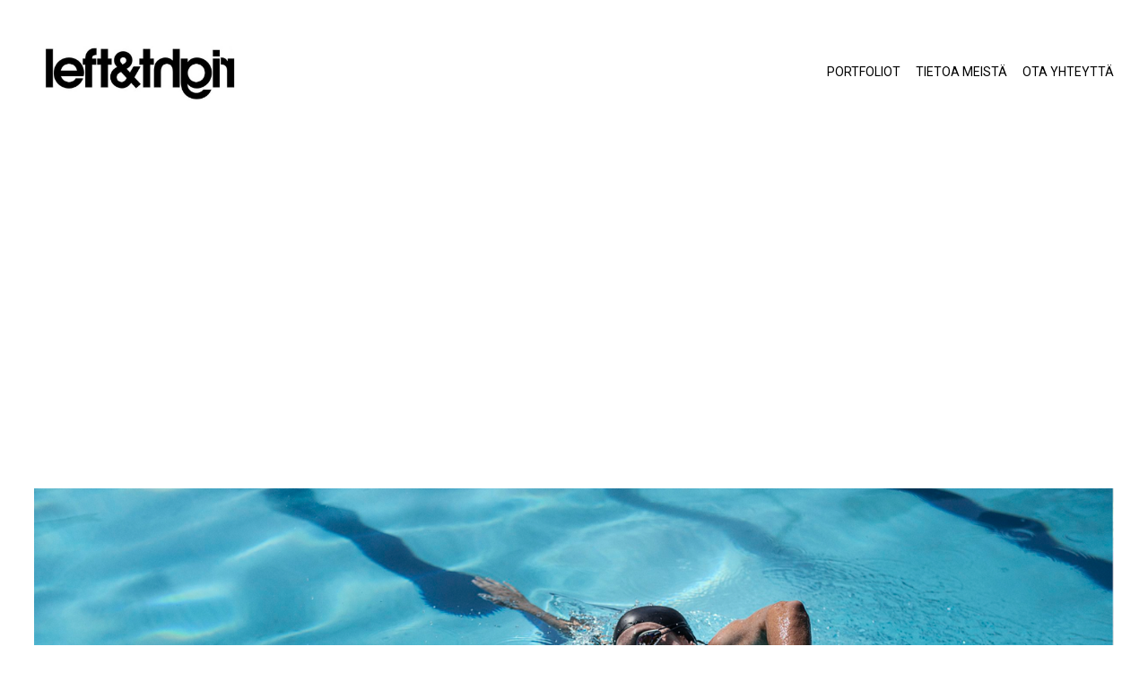

--- FILE ---
content_type: text/html;charset=utf-8
request_url: https://www.leftandright.fi/
body_size: 26572
content:
<!doctype html>
<html xmlns:og="http://opengraphprotocol.org/schema/" xmlns:fb="http://www.facebook.com/2008/fbml" lang="fi-FI"  >
  <head>
    <meta http-equiv="X-UA-Compatible" content="IE=edge,chrome=1">
    <meta name="viewport" content="width=device-width, initial-scale=1">
    <!-- This is Squarespace. --><!-- vanilla-pelican-3jzs -->
<base href="">
<meta charset="utf-8" />
<title>Left&amp;Right</title>
<meta http-equiv="Accept-CH" content="Sec-CH-UA-Platform-Version, Sec-CH-UA-Model" /><link rel="icon" type="image/x-icon" href="https://assets.squarespace.com/universal/default-favicon.ico"/>
<link rel="canonical" href="https://www.leftandright.fi"/>
<meta property="og:site_name" content="Left&amp;Right"/>
<meta property="og:title" content="Left&amp;Right"/>
<meta property="og:url" content="https://www.leftandright.fi"/>
<meta property="og:type" content="website"/>
<meta property="og:description" content="Valokuvaus- ja videotuotanto yrityksille – mainoskuvat, brändikuvaus &amp; tuotekuvat. Luo vaikuttavaa visuaalista sisältöä!"/>
<meta property="og:image" content="http://static1.squarespace.com/static/67f918c64f53b14eb24c2132/t/68243e6df031970ec4eb88c5/1747205741745/logo+lr.png?format=1500w"/>
<meta property="og:image:width" content="374"/>
<meta property="og:image:height" content="136"/>
<meta itemprop="name" content="Left&amp;Right"/>
<meta itemprop="url" content="https://www.leftandright.fi"/>
<meta itemprop="description" content="Valokuvaus- ja videotuotanto yrityksille – mainoskuvat, brändikuvaus &amp; tuotekuvat. Luo vaikuttavaa visuaalista sisältöä!"/>
<meta itemprop="thumbnailUrl" content="http://static1.squarespace.com/static/67f918c64f53b14eb24c2132/t/68243e6df031970ec4eb88c5/1747205741745/logo+lr.png?format=1500w"/>
<link rel="image_src" href="http://static1.squarespace.com/static/67f918c64f53b14eb24c2132/t/68243e6df031970ec4eb88c5/1747205741745/logo+lr.png?format=1500w" />
<meta itemprop="image" content="http://static1.squarespace.com/static/67f918c64f53b14eb24c2132/t/68243e6df031970ec4eb88c5/1747205741745/logo+lr.png?format=1500w"/>
<meta name="twitter:title" content="Left&amp;Right"/>
<meta name="twitter:image" content="http://static1.squarespace.com/static/67f918c64f53b14eb24c2132/t/68243e6df031970ec4eb88c5/1747205741745/logo+lr.png?format=1500w"/>
<meta name="twitter:url" content="https://www.leftandright.fi"/>
<meta name="twitter:card" content="summary"/>
<meta name="twitter:description" content="Valokuvaus- ja videotuotanto yrityksille – mainoskuvat, brändikuvaus &amp; tuotekuvat. Luo vaikuttavaa visuaalista sisältöä!"/>
<meta name="description" content="Valokuvaus- ja videotuotanto yrityksille – mainoskuvat, brändikuvaus &amp; 
tuotekuvat. Luo vaikuttavaa visuaalista sisältöä!" />
<link rel="preconnect" href="https://images.squarespace-cdn.com">
<link rel="preconnect" href="https://use.typekit.net" crossorigin>
<link rel="preconnect" href="https://p.typekit.net" crossorigin>
<script type="text/javascript" src="//use.typekit.net/ik/sBW0EGrWw2i4147sRD8HImN5NIAPN9fdWbui7DCnXs6fecCJXnX1IyvhF2jtFRZLFRic5QItjDjXZR9DjRIXZAJkFewkwQwke6MKfhBqZAUCZPuDjAoDH6GJrJbgIMMjgfMfH6GJ_tbgIMMjgkMfH6GJNjbgIMMj2KMfH6GJvJbgIMMjIPMfqMYKo5zMg6.js" async fetchpriority="high" onload="try{Typekit.load();}catch(e){} document.documentElement.classList.remove('wf-loading');"></script>
<script>document.documentElement.classList.add('wf-loading')</script>
<style>@keyframes fonts-loading { 0%, 99% { color: transparent; } } html.wf-loading * { animation: fonts-loading 3s; }</style>
<link rel="preconnect" href="https://fonts.gstatic.com" crossorigin>
<link rel="stylesheet" href="https://fonts.googleapis.com/css2?family=Roboto:ital,wght@0,400;0,700;1,400;1,700&family=Playfair+Display:ital,wght@0,400;0,700;1,400;1,700"><script type="text/javascript" crossorigin="anonymous" defer="true" nomodule="nomodule" src="//assets.squarespace.com/@sqs/polyfiller/1.6/legacy.js"></script>
<script type="text/javascript" crossorigin="anonymous" defer="true" src="//assets.squarespace.com/@sqs/polyfiller/1.6/modern.js"></script>
<script type="text/javascript">SQUARESPACE_ROLLUPS = {};</script>
<script>(function(rollups, name) { if (!rollups[name]) { rollups[name] = {}; } rollups[name].js = ["//assets.squarespace.com/universal/scripts-compressed/extract-css-runtime-38789b4a6e0c3acf-min.fi-FI.js"]; })(SQUARESPACE_ROLLUPS, 'squarespace-extract_css_runtime');</script>
<script crossorigin="anonymous" src="//assets.squarespace.com/universal/scripts-compressed/extract-css-runtime-38789b4a6e0c3acf-min.fi-FI.js" defer ></script><script>(function(rollups, name) { if (!rollups[name]) { rollups[name] = {}; } rollups[name].js = ["//assets.squarespace.com/universal/scripts-compressed/extract-css-moment-js-vendor-a29017232e9d258e-min.fi-FI.js"]; })(SQUARESPACE_ROLLUPS, 'squarespace-extract_css_moment_js_vendor');</script>
<script crossorigin="anonymous" src="//assets.squarespace.com/universal/scripts-compressed/extract-css-moment-js-vendor-a29017232e9d258e-min.fi-FI.js" defer ></script><script>(function(rollups, name) { if (!rollups[name]) { rollups[name] = {}; } rollups[name].js = ["//assets.squarespace.com/universal/scripts-compressed/cldr-resource-pack-eb1b62acfda53cf9-min.fi-FI.js"]; })(SQUARESPACE_ROLLUPS, 'squarespace-cldr_resource_pack');</script>
<script crossorigin="anonymous" src="//assets.squarespace.com/universal/scripts-compressed/cldr-resource-pack-eb1b62acfda53cf9-min.fi-FI.js" defer ></script><script>(function(rollups, name) { if (!rollups[name]) { rollups[name] = {}; } rollups[name].js = ["//assets.squarespace.com/universal/scripts-compressed/common-vendors-stable-3a7871fe345d5dca-min.fi-FI.js"]; })(SQUARESPACE_ROLLUPS, 'squarespace-common_vendors_stable');</script>
<script crossorigin="anonymous" src="//assets.squarespace.com/universal/scripts-compressed/common-vendors-stable-3a7871fe345d5dca-min.fi-FI.js" defer ></script><script>(function(rollups, name) { if (!rollups[name]) { rollups[name] = {}; } rollups[name].js = ["//assets.squarespace.com/universal/scripts-compressed/common-vendors-888b273de0ef750a-min.fi-FI.js"]; })(SQUARESPACE_ROLLUPS, 'squarespace-common_vendors');</script>
<script crossorigin="anonymous" src="//assets.squarespace.com/universal/scripts-compressed/common-vendors-888b273de0ef750a-min.fi-FI.js" defer ></script><script>(function(rollups, name) { if (!rollups[name]) { rollups[name] = {}; } rollups[name].js = ["//assets.squarespace.com/universal/scripts-compressed/common-b29ecc475afdad0d-min.fi-FI.js"]; })(SQUARESPACE_ROLLUPS, 'squarespace-common');</script>
<script crossorigin="anonymous" src="//assets.squarespace.com/universal/scripts-compressed/common-b29ecc475afdad0d-min.fi-FI.js" defer ></script><script>(function(rollups, name) { if (!rollups[name]) { rollups[name] = {}; } rollups[name].js = ["//assets.squarespace.com/universal/scripts-compressed/user-account-core-52ddc1c48d707552-min.fi-FI.js"]; })(SQUARESPACE_ROLLUPS, 'squarespace-user_account_core');</script>
<script crossorigin="anonymous" src="//assets.squarespace.com/universal/scripts-compressed/user-account-core-52ddc1c48d707552-min.fi-FI.js" defer ></script><script>(function(rollups, name) { if (!rollups[name]) { rollups[name] = {}; } rollups[name].css = ["//assets.squarespace.com/universal/styles-compressed/user-account-core-a6aa76ad471115e5-min.fi-FI.css"]; })(SQUARESPACE_ROLLUPS, 'squarespace-user_account_core');</script>
<link rel="stylesheet" type="text/css" href="//assets.squarespace.com/universal/styles-compressed/user-account-core-a6aa76ad471115e5-min.fi-FI.css"><script>(function(rollups, name) { if (!rollups[name]) { rollups[name] = {}; } rollups[name].js = ["//assets.squarespace.com/universal/scripts-compressed/performance-3ebf36401ba93134-min.fi-FI.js"]; })(SQUARESPACE_ROLLUPS, 'squarespace-performance');</script>
<script crossorigin="anonymous" src="//assets.squarespace.com/universal/scripts-compressed/performance-3ebf36401ba93134-min.fi-FI.js" defer ></script><script data-name="static-context">Static = window.Static || {}; Static.SQUARESPACE_CONTEXT = {"betaFeatureFlags":["section-sdk-plp-list-view-atc-button-enabled","marketing_landing_page","campaigns_new_image_layout_picker","campaigns_discount_section_in_blasts","i18n_beta_website_locales","enable_modernized_pdp_m3_layout_data","new_stacked_index","override_block_styles","nested_categories","marketing_automations","enable_form_submission_trigger","modernized-pdp-m2-enabled","contacts_and_campaigns_redesign","form_block_first_last_name_required","campaigns_import_discounts","campaigns_merch_state","supports_versioned_template_assets","commerce-product-forms-rendering","scripts_defer","member_areas_feature","campaigns_discount_section_in_automations","campaigns_thumbnail_layout"],"facebookAppId":"314192535267336","facebookApiVersion":"v6.0","rollups":{"squarespace-announcement-bar":{"js":"//assets.squarespace.com/universal/scripts-compressed/announcement-bar-ae9d862fa11b6733-min.fi-FI.js"},"squarespace-audio-player":{"css":"//assets.squarespace.com/universal/styles-compressed/audio-player-b05f5197a871c566-min.fi-FI.css","js":"//assets.squarespace.com/universal/scripts-compressed/audio-player-59aba9ea25c87c92-min.fi-FI.js"},"squarespace-blog-collection-list":{"css":"//assets.squarespace.com/universal/styles-compressed/blog-collection-list-b4046463b72f34e2-min.fi-FI.css","js":"//assets.squarespace.com/universal/scripts-compressed/blog-collection-list-839b803475971845-min.fi-FI.js"},"squarespace-calendar-block-renderer":{"css":"//assets.squarespace.com/universal/styles-compressed/calendar-block-renderer-b72d08ba4421f5a0-min.fi-FI.css","js":"//assets.squarespace.com/universal/scripts-compressed/calendar-block-renderer-f5fdac442a5f1251-min.fi-FI.js"},"squarespace-chartjs-helpers":{"css":"//assets.squarespace.com/universal/styles-compressed/chartjs-helpers-96b256171ee039c1-min.fi-FI.css","js":"//assets.squarespace.com/universal/scripts-compressed/chartjs-helpers-e81993121ccc950c-min.fi-FI.js"},"squarespace-comments":{"css":"//assets.squarespace.com/universal/styles-compressed/comments-6de68efdfb98e13b-min.fi-FI.css","js":"//assets.squarespace.com/universal/scripts-compressed/comments-43d66850ca16e006-min.fi-FI.js"},"squarespace-custom-css-popup":{"css":"//assets.squarespace.com/universal/styles-compressed/custom-css-popup-fcd7c49bd3d86599-min.fi-FI.css","js":"//assets.squarespace.com/universal/scripts-compressed/custom-css-popup-05f1ee3e4762eb0d-min.fi-FI.js"},"squarespace-dialog":{"css":"//assets.squarespace.com/universal/styles-compressed/dialog-f9093f2d526b94df-min.fi-FI.css","js":"//assets.squarespace.com/universal/scripts-compressed/dialog-8edcb40d4221d9e5-min.fi-FI.js"},"squarespace-events-collection":{"css":"//assets.squarespace.com/universal/styles-compressed/events-collection-b72d08ba4421f5a0-min.fi-FI.css","js":"//assets.squarespace.com/universal/scripts-compressed/events-collection-7de9176fbc96f66f-min.fi-FI.js"},"squarespace-form-rendering-utils":{"js":"//assets.squarespace.com/universal/scripts-compressed/form-rendering-utils-a3968b986a32b8e8-min.fi-FI.js"},"squarespace-forms":{"css":"//assets.squarespace.com/universal/styles-compressed/forms-0afd3c6ac30bbab1-min.fi-FI.css","js":"//assets.squarespace.com/universal/scripts-compressed/forms-46d648540bd7641e-min.fi-FI.js"},"squarespace-gallery-collection-list":{"css":"//assets.squarespace.com/universal/styles-compressed/gallery-collection-list-b4046463b72f34e2-min.fi-FI.css","js":"//assets.squarespace.com/universal/scripts-compressed/gallery-collection-list-92f3a8ac148ec8d7-min.fi-FI.js"},"squarespace-image-zoom":{"css":"//assets.squarespace.com/universal/styles-compressed/image-zoom-b4046463b72f34e2-min.fi-FI.css","js":"//assets.squarespace.com/universal/scripts-compressed/image-zoom-73367646f321b734-min.fi-FI.js"},"squarespace-pinterest":{"css":"//assets.squarespace.com/universal/styles-compressed/pinterest-b4046463b72f34e2-min.fi-FI.css","js":"//assets.squarespace.com/universal/scripts-compressed/pinterest-9c8b9ee7aef65f09-min.fi-FI.js"},"squarespace-popup-overlay":{"css":"//assets.squarespace.com/universal/styles-compressed/popup-overlay-b742b752f5880972-min.fi-FI.css","js":"//assets.squarespace.com/universal/scripts-compressed/popup-overlay-47b4fc13f2338143-min.fi-FI.js"},"squarespace-product-quick-view":{"css":"//assets.squarespace.com/universal/styles-compressed/product-quick-view-51626a62ec639a7b-min.fi-FI.css","js":"//assets.squarespace.com/universal/scripts-compressed/product-quick-view-58b8612531c15cc4-min.fi-FI.js"},"squarespace-products-collection-item-v2":{"css":"//assets.squarespace.com/universal/styles-compressed/products-collection-item-v2-b4046463b72f34e2-min.fi-FI.css","js":"//assets.squarespace.com/universal/scripts-compressed/products-collection-item-v2-ef6730c63d34691c-min.fi-FI.js"},"squarespace-products-collection-list-v2":{"css":"//assets.squarespace.com/universal/styles-compressed/products-collection-list-v2-b4046463b72f34e2-min.fi-FI.css","js":"//assets.squarespace.com/universal/scripts-compressed/products-collection-list-v2-4759dafb1563e616-min.fi-FI.js"},"squarespace-search-page":{"css":"//assets.squarespace.com/universal/styles-compressed/search-page-90a67fc09b9b32c6-min.fi-FI.css","js":"//assets.squarespace.com/universal/scripts-compressed/search-page-2094b4dfe99c5b00-min.fi-FI.js"},"squarespace-search-preview":{"js":"//assets.squarespace.com/universal/scripts-compressed/search-preview-17e1e4b76bce9359-min.fi-FI.js"},"squarespace-simple-liking":{"css":"//assets.squarespace.com/universal/styles-compressed/simple-liking-701bf8bbc05ec6aa-min.fi-FI.css","js":"//assets.squarespace.com/universal/scripts-compressed/simple-liking-e0ec9e7b4c31948c-min.fi-FI.js"},"squarespace-social-buttons":{"css":"//assets.squarespace.com/universal/styles-compressed/social-buttons-95032e5fa98e47a5-min.fi-FI.css","js":"//assets.squarespace.com/universal/scripts-compressed/social-buttons-f271039186e6eff6-min.fi-FI.js"},"squarespace-tourdates":{"css":"//assets.squarespace.com/universal/styles-compressed/tourdates-b4046463b72f34e2-min.fi-FI.css","js":"//assets.squarespace.com/universal/scripts-compressed/tourdates-d4a0c139a8f56499-min.fi-FI.js"},"squarespace-website-overlays-manager":{"css":"//assets.squarespace.com/universal/styles-compressed/website-overlays-manager-07ea5a4e004e6710-min.fi-FI.css","js":"//assets.squarespace.com/universal/scripts-compressed/website-overlays-manager-ec9cc25f7e277729-min.fi-FI.js"}},"pageType":2,"website":{"id":"67f918c64f53b14eb24c2132","identifier":"vanilla-pelican-3jzs","websiteType":1,"contentModifiedOn":1764926449919,"cloneable":false,"hasBeenCloneable":false,"siteStatus":{},"language":"fi-FI","translationLocale":"fi-FI","formattingLocale":"fi-FI","timeZone":"Europe/Helsinki","machineTimeZoneOffset":7200000,"timeZoneOffset":7200000,"timeZoneAbbr":"EET","siteTitle":"Left&Right","fullSiteTitle":"Left&Right","location":{},"logoImageId":"68243e6df031970ec4eb88c5","shareButtonOptions":{"2":true,"1":true,"8":true,"7":true,"3":true,"6":true,"4":true},"logoImageUrl":"//images.squarespace-cdn.com/content/v1/67f918c64f53b14eb24c2132/4bf22f0c-30bb-4320-987d-703e3f9abe6d/logo+lr.png","authenticUrl":"https://www.leftandright.fi","internalUrl":"https://vanilla-pelican-3jzs.squarespace.com","baseUrl":"https://www.leftandright.fi","primaryDomain":"www.leftandright.fi","sslSetting":3,"isHstsEnabled":true,"socialAccounts":[{"serviceId":64,"screenname":"Instagram","addedOn":1744378055399,"profileUrl":"https://www.instagram.com/leftandright.fi","iconEnabled":true,"serviceName":"instagram-unauth"},{"serviceId":60,"screenname":"Facebook","addedOn":1744378055409,"profileUrl":"https://www.facebook.com/leftandright.fi","iconEnabled":true,"serviceName":"facebook-unauth"},{"serviceId":65,"screenname":"LinkedIn","addedOn":1747213127347,"profileUrl":"https://www.linkedin.com/in/kirsiparni/","iconEnabled":true,"serviceName":"linkedin-unauth"}],"typekitId":"","statsMigrated":false,"imageMetadataProcessingEnabled":false,"screenshotId":"b6058d30a1fdde6ded7b1a8aac71fc3e5310635bde32d8594e4e44fef7e075bc","captchaSettings":{"siteKey":"","enabledForDonations":false},"showOwnerLogin":false},"websiteSettings":{"id":"67f918c74f53b14eb24c2135","websiteId":"67f918c64f53b14eb24c2132","subjects":[],"country":"FI","state":"","simpleLikingEnabled":true,"mobileInfoBarSettings":{"isContactEmailEnabled":false,"isContactPhoneNumberEnabled":false,"isLocationEnabled":false,"isBusinessHoursEnabled":false},"announcementBarSettings":{},"commentLikesAllowed":true,"commentAnonAllowed":true,"commentThreaded":true,"commentApprovalRequired":false,"commentAvatarsOn":true,"commentSortType":2,"commentFlagThreshold":0,"commentFlagsAllowed":true,"commentEnableByDefault":true,"commentDisableAfterDaysDefault":0,"disqusShortname":"","commentsEnabled":false,"businessHours":{},"storeSettings":{"returnPolicy":null,"termsOfService":null,"privacyPolicy":null,"expressCheckout":false,"continueShoppingLinkUrl":"/","useLightCart":false,"showNoteField":false,"shippingCountryDefaultValue":"US","billToShippingDefaultValue":false,"showShippingPhoneNumber":true,"isShippingPhoneRequired":false,"showBillingPhoneNumber":true,"isBillingPhoneRequired":false,"currenciesSupported":["USD","CAD","GBP","AUD","EUR","CHF","NOK","SEK","DKK","NZD","SGD","MXN","HKD","CZK","ILS","MYR","RUB","PHP","PLN","THB","BRL","ARS","COP","IDR","INR","JPY","ZAR"],"defaultCurrency":"USD","selectedCurrency":"EUR","measurementStandard":2,"showCustomCheckoutForm":false,"checkoutPageMarketingOptInEnabled":true,"enableMailingListOptInByDefault":false,"sameAsRetailLocation":false,"merchandisingSettings":{"scarcityEnabledOnProductItems":false,"scarcityEnabledOnProductBlocks":false,"scarcityMessageType":"DEFAULT_SCARCITY_MESSAGE","scarcityThreshold":10,"multipleQuantityAllowedForServices":true,"restockNotificationsEnabled":false,"restockNotificationsSuccessText":"","restockNotificationsMailingListSignUpEnabled":false,"relatedProductsEnabled":false,"relatedProductsOrdering":"random","soldOutVariantsDropdownDisabled":false,"productComposerOptedIn":false,"productComposerABTestOptedOut":false,"productReviewsEnabled":false},"minimumOrderSubtotalEnabled":false,"minimumOrderSubtotal":{"currency":"EUR","value":"0.00"},"addToCartConfirmationType":2,"isLive":false,"multipleQuantityAllowedForServices":true},"useEscapeKeyToLogin":false,"ssBadgeType":1,"ssBadgePosition":4,"ssBadgeVisibility":1,"ssBadgeDevices":1,"pinterestOverlayOptions":{"mode":"disabled"},"userAccountsSettings":{"loginAllowed":true,"signupAllowed":true}},"cookieSettings":{"isCookieBannerEnabled":true,"isRestrictiveCookiePolicyEnabled":true,"cookieBannerText":"<p data-rte-preserve-empty=\"true\" style=\"white-space:pre-wrap;\">Valitse \"Hyv\u00E4ksy kaikki\" suostuaksesi siihen, ett\u00E4 k\u00E4yt\u00E4mme ev\u00E4steit\u00E4 ja vastaavia tekniikoita parantaaksemme selauskokemustasi, turvallisuutta, analytiikkaa ja mukauttamista. Valitse \"Hallitse ev\u00E4steit\u00E4\" tehd\u00E4ksesi tarkempia valintoja tai kielt\u00E4yty\u00E4ksesi.</p>","cookieBannerThemeName":"dark","cookieBannerPosition":"BOTTOM","cookieBannerCtaText":"Hyv\u00E4ksy kaikki","cookieBannerAcceptType":"OPT_IN","cookieBannerOptOutCtaText":"Decline all","cookieBannerHasOptOut":false,"cookieBannerHasManageCookies":true,"cookieBannerManageCookiesLabel":"Hallitse ev\u00E4steit\u00E4","cookieBannerSavedPreferencesText":"Ev\u00E4steasetukset","cookieBannerSavedPreferencesLayout":"PILL"},"websiteCloneable":false,"collection":{"title":"Home","id":"67f918c84f53b14eb24c2232","fullUrl":"/","type":10,"permissionType":1},"subscribed":false,"appDomain":"squarespace.com","templateTweakable":true,"tweakJSON":{"form-use-theme-colors":"false","header-logo-height":"85px","header-mobile-logo-max-height":"30px","header-vert-padding":"3vw","header-width":"Inset","maxPageWidth":"1600px","mobile-header-vert-padding":"6vw","pagePadding":"3vw","tweak-blog-alternating-side-by-side-image-aspect-ratio":"1:1 Square","tweak-blog-alternating-side-by-side-image-spacing":"6%","tweak-blog-alternating-side-by-side-meta-spacing":"20px","tweak-blog-alternating-side-by-side-primary-meta":"Categories","tweak-blog-alternating-side-by-side-read-more-spacing":"20px","tweak-blog-alternating-side-by-side-secondary-meta":"Date","tweak-blog-basic-grid-columns":"2","tweak-blog-basic-grid-image-aspect-ratio":"3:2 Standard","tweak-blog-basic-grid-image-spacing":"50px","tweak-blog-basic-grid-meta-spacing":"37px","tweak-blog-basic-grid-primary-meta":"Categories","tweak-blog-basic-grid-read-more-spacing":"37px","tweak-blog-basic-grid-secondary-meta":"Date","tweak-blog-item-custom-width":"75","tweak-blog-item-show-author-profile":"true","tweak-blog-item-width":"Medium","tweak-blog-masonry-columns":"2","tweak-blog-masonry-horizontal-spacing":"30px","tweak-blog-masonry-image-spacing":"20px","tweak-blog-masonry-meta-spacing":"20px","tweak-blog-masonry-primary-meta":"Categories","tweak-blog-masonry-read-more-spacing":"20px","tweak-blog-masonry-secondary-meta":"Date","tweak-blog-masonry-vertical-spacing":"30px","tweak-blog-side-by-side-image-aspect-ratio":"1:1 Square","tweak-blog-side-by-side-image-spacing":"6%","tweak-blog-side-by-side-meta-spacing":"20px","tweak-blog-side-by-side-primary-meta":"Categories","tweak-blog-side-by-side-read-more-spacing":"20px","tweak-blog-side-by-side-secondary-meta":"Date","tweak-blog-single-column-image-spacing":"50px","tweak-blog-single-column-meta-spacing":"30px","tweak-blog-single-column-primary-meta":"Categories","tweak-blog-single-column-read-more-spacing":"30px","tweak-blog-single-column-secondary-meta":"Date","tweak-events-stacked-show-thumbnails":"true","tweak-events-stacked-thumbnail-size":"3:2 Standard","tweak-fixed-header":"false","tweak-fixed-header-style":"Basic","tweak-global-animations-animation-curve":"ease","tweak-global-animations-animation-delay":"0.1s","tweak-global-animations-animation-duration":"0.1s","tweak-global-animations-animation-style":"fade","tweak-global-animations-animation-type":"none","tweak-global-animations-complexity-level":"detailed","tweak-global-animations-enabled":"false","tweak-portfolio-grid-basic-custom-height":"50","tweak-portfolio-grid-overlay-custom-height":"50","tweak-portfolio-hover-follow-acceleration":"10%","tweak-portfolio-hover-follow-animation-duration":"Medium","tweak-portfolio-hover-follow-animation-type":"Fade","tweak-portfolio-hover-follow-delimiter":"Forward Slash","tweak-portfolio-hover-follow-front":"false","tweak-portfolio-hover-follow-layout":"Inline","tweak-portfolio-hover-follow-size":"75","tweak-portfolio-hover-follow-text-spacing-x":"1.5","tweak-portfolio-hover-follow-text-spacing-y":"1.5","tweak-portfolio-hover-static-animation-duration":"Medium","tweak-portfolio-hover-static-animation-type":"Scale Up","tweak-portfolio-hover-static-delimiter":"Forward Slash","tweak-portfolio-hover-static-front":"false","tweak-portfolio-hover-static-layout":"Stacked","tweak-portfolio-hover-static-size":"75","tweak-portfolio-hover-static-text-spacing-x":"1.5","tweak-portfolio-hover-static-text-spacing-y":"1.5","tweak-portfolio-index-background-animation-duration":"Medium","tweak-portfolio-index-background-animation-type":"Fade","tweak-portfolio-index-background-custom-height":"50","tweak-portfolio-index-background-delimiter":"None","tweak-portfolio-index-background-height":"Large","tweak-portfolio-index-background-horizontal-alignment":"Center","tweak-portfolio-index-background-link-format":"Stacked","tweak-portfolio-index-background-persist":"false","tweak-portfolio-index-background-vertical-alignment":"Middle","tweak-portfolio-index-background-width":"Full","tweak-transparent-header":"true"},"templateId":"5c5a519771c10ba3470d8101","templateVersion":"7.1","pageFeatures":[1,2,4],"gmRenderKey":"QUl6YVN5Q0JUUk9xNkx1dkZfSUUxcjQ2LVQ0QWVUU1YtMGQ3bXk4","templateScriptsRootUrl":"https://static1.squarespace.com/static/vta/5c5a519771c10ba3470d8101/scripts/","impersonatedSession":false,"tzData":{"zones":[[120,"EU","EE%sT",null]],"rules":{"EU":[[1981,"max",null,"Mar","lastSun","1:00u","1:00","S"],[1996,"max",null,"Oct","lastSun","1:00u","0",null]]}},"showAnnouncementBar":false,"recaptchaEnterpriseContext":{"recaptchaEnterpriseSiteKey":"6LdDFQwjAAAAAPigEvvPgEVbb7QBm-TkVJdDTlAv"},"i18nContext":{"timeZoneData":{"id":"Europe/Helsinki","name":"It\u00E4-Euroopan aika"}},"env":"PRODUCTION","visitorFormContext":{"formFieldFormats":{"initialAddressFormat":{"id":0,"type":"ADDRESS","country":"FI","labelLocale":"fi","fields":[{"type":"FIELD","label":"Osoiterivi 1","identifier":"Line1","length":0,"required":true,"metadata":{"autocomplete":"address-line1"}},{"type":"SEPARATOR","label":"\n","identifier":"Newline","length":0,"required":false,"metadata":{}},{"type":"FIELD","label":"Osoiterivi 2","identifier":"Line2","length":0,"required":false,"metadata":{"autocomplete":"address-line2"}},{"type":"SEPARATOR","label":"\n","identifier":"Newline","length":0,"required":false,"metadata":{}},{"type":"FIELD","label":"Postinumero","identifier":"Zip","length":0,"required":true,"metadata":{"autocomplete":"postal-code"}},{"type":"SEPARATOR","label":" ","identifier":"Space","length":0,"required":false,"metadata":{}},{"type":"FIELD","label":"Postitoimipaikka","identifier":"City","length":0,"required":true,"metadata":{"autocomplete":"address-level1"}}]},"initialNameOrder":"GIVEN_FIRST","initialPhoneFormat":{"id":0,"type":"PHONE_NUMBER","country":"FI","labelLocale":"fi-FI","fields":[{"type":"FIELD","label":"1","identifier":"1","length":20,"required":false,"metadata":{}}]},"countries":[{"name":"Afganistan","code":"AF","phoneCode":"+93"},{"name":"Ahvenanmaa","code":"AX","phoneCode":"+358"},{"name":"Alankomaat","code":"NL","phoneCode":"+31"},{"name":"Albania","code":"AL","phoneCode":"+355"},{"name":"Algeria","code":"DZ","phoneCode":"+213"},{"name":"Amerikan Samoa","code":"AS","phoneCode":"+1"},{"name":"Andorra","code":"AD","phoneCode":"+376"},{"name":"Angola","code":"AO","phoneCode":"+244"},{"name":"Anguilla","code":"AI","phoneCode":"+1"},{"name":"Antigua ja Barbuda","code":"AG","phoneCode":"+1"},{"name":"Arabiemiirikunnat","code":"AE","phoneCode":"+971"},{"name":"Argentiina","code":"AR","phoneCode":"+54"},{"name":"Armenia","code":"AM","phoneCode":"+374"},{"name":"Aruba","code":"AW","phoneCode":"+297"},{"name":"Ascension-saari","code":"AC","phoneCode":"+247"},{"name":"Australia","code":"AU","phoneCode":"+61"},{"name":"Azerbaid\u017Ean","code":"AZ","phoneCode":"+994"},{"name":"Bahama","code":"BS","phoneCode":"+1"},{"name":"Bahrain","code":"BH","phoneCode":"+973"},{"name":"Bangladesh","code":"BD","phoneCode":"+880"},{"name":"Barbados","code":"BB","phoneCode":"+1"},{"name":"Belgia","code":"BE","phoneCode":"+32"},{"name":"Belize","code":"BZ","phoneCode":"+501"},{"name":"Benin","code":"BJ","phoneCode":"+229"},{"name":"Bermuda","code":"BM","phoneCode":"+1"},{"name":"Bhutan","code":"BT","phoneCode":"+975"},{"name":"Bolivia","code":"BO","phoneCode":"+591"},{"name":"Bosnia ja Hertsegovina","code":"BA","phoneCode":"+387"},{"name":"Botswana","code":"BW","phoneCode":"+267"},{"name":"Brasilia","code":"BR","phoneCode":"+55"},{"name":"Brittil\u00E4inen Intian valtameren alue","code":"IO","phoneCode":"+246"},{"name":"Brittil\u00E4iset Neitsytsaaret","code":"VG","phoneCode":"+1"},{"name":"Brunei","code":"BN","phoneCode":"+673"},{"name":"Bulgaria","code":"BG","phoneCode":"+359"},{"name":"Burkina Faso","code":"BF","phoneCode":"+226"},{"name":"Burundi","code":"BI","phoneCode":"+257"},{"name":"Caymansaaret","code":"KY","phoneCode":"+1"},{"name":"Chile","code":"CL","phoneCode":"+56"},{"name":"Cookinsaaret","code":"CK","phoneCode":"+682"},{"name":"Costa Rica","code":"CR","phoneCode":"+506"},{"name":"Cura\u00E7ao","code":"CW","phoneCode":"+599"},{"name":"Djibouti","code":"DJ","phoneCode":"+253"},{"name":"Dominica","code":"DM","phoneCode":"+1"},{"name":"Dominikaaninen tasavalta","code":"DO","phoneCode":"+1"},{"name":"Ecuador","code":"EC","phoneCode":"+593"},{"name":"Egypti","code":"EG","phoneCode":"+20"},{"name":"El Salvador","code":"SV","phoneCode":"+503"},{"name":"Eritrea","code":"ER","phoneCode":"+291"},{"name":"Espanja","code":"ES","phoneCode":"+34"},{"name":"Eswatini","code":"SZ","phoneCode":"+268"},{"name":"Etel\u00E4-Afrikka","code":"ZA","phoneCode":"+27"},{"name":"Etel\u00E4-Korea","code":"KR","phoneCode":"+82"},{"name":"Etel\u00E4-Sudan","code":"SS","phoneCode":"+211"},{"name":"Etiopia","code":"ET","phoneCode":"+251"},{"name":"Falklandinsaaret","code":"FK","phoneCode":"+500"},{"name":"Fid\u017Ei","code":"FJ","phoneCode":"+679"},{"name":"Filippiinit","code":"PH","phoneCode":"+63"},{"name":"F\u00E4rsaaret","code":"FO","phoneCode":"+298"},{"name":"Gabon","code":"GA","phoneCode":"+241"},{"name":"Gambia","code":"GM","phoneCode":"+220"},{"name":"Georgia","code":"GE","phoneCode":"+995"},{"name":"Ghana","code":"GH","phoneCode":"+233"},{"name":"Gibraltar","code":"GI","phoneCode":"+350"},{"name":"Grenada","code":"GD","phoneCode":"+1"},{"name":"Gr\u00F6nlanti","code":"GL","phoneCode":"+299"},{"name":"Guadeloupe","code":"GP","phoneCode":"+590"},{"name":"Guam","code":"GU","phoneCode":"+1"},{"name":"Guatemala","code":"GT","phoneCode":"+502"},{"name":"Guernsey","code":"GG","phoneCode":"+44"},{"name":"Guinea","code":"GN","phoneCode":"+224"},{"name":"Guinea-Bissau","code":"GW","phoneCode":"+245"},{"name":"Guyana","code":"GY","phoneCode":"+592"},{"name":"Haiti","code":"HT","phoneCode":"+509"},{"name":"Honduras","code":"HN","phoneCode":"+504"},{"name":"Hongkong \u2013 Kiinan erityishallintoalue","code":"HK","phoneCode":"+852"},{"name":"Huippuvuoret ja Jan Mayen","code":"SJ","phoneCode":"+47"},{"name":"Indonesia","code":"ID","phoneCode":"+62"},{"name":"Intia","code":"IN","phoneCode":"+91"},{"name":"Irak","code":"IQ","phoneCode":"+964"},{"name":"Iran","code":"IR","phoneCode":"+98"},{"name":"Irlanti","code":"IE","phoneCode":"+353"},{"name":"Islanti","code":"IS","phoneCode":"+354"},{"name":"Iso-Britannia","code":"GB","phoneCode":"+44"},{"name":"Israel","code":"IL","phoneCode":"+972"},{"name":"Italia","code":"IT","phoneCode":"+39"},{"name":"It\u00E4-Timor","code":"TL","phoneCode":"+670"},{"name":"It\u00E4valta","code":"AT","phoneCode":"+43"},{"name":"Jamaika","code":"JM","phoneCode":"+1"},{"name":"Japani","code":"JP","phoneCode":"+81"},{"name":"Jemen","code":"YE","phoneCode":"+967"},{"name":"Jersey","code":"JE","phoneCode":"+44"},{"name":"Jordania","code":"JO","phoneCode":"+962"},{"name":"Joulusaari","code":"CX","phoneCode":"+61"},{"name":"Kambod\u017Ea","code":"KH","phoneCode":"+855"},{"name":"Kamerun","code":"CM","phoneCode":"+237"},{"name":"Kanada","code":"CA","phoneCode":"+1"},{"name":"Kap Verde","code":"CV","phoneCode":"+238"},{"name":"Karibian Alankomaat","code":"BQ","phoneCode":"+599"},{"name":"Kazakstan","code":"KZ","phoneCode":"+7"},{"name":"Kenia","code":"KE","phoneCode":"+254"},{"name":"Keski-Afrikan tasavalta","code":"CF","phoneCode":"+236"},{"name":"Kiina","code":"CN","phoneCode":"+86"},{"name":"Kirgisia","code":"KG","phoneCode":"+996"},{"name":"Kiribati","code":"KI","phoneCode":"+686"},{"name":"Kolumbia","code":"CO","phoneCode":"+57"},{"name":"Komorit","code":"KM","phoneCode":"+269"},{"name":"Kongon demokraattinen tasavalta","code":"CD","phoneCode":"+243"},{"name":"Kongon tasavalta","code":"CG","phoneCode":"+242"},{"name":"Kookossaaret (Keelingsaaret)","code":"CC","phoneCode":"+61"},{"name":"Kosovo","code":"XK","phoneCode":"+383"},{"name":"Kreikka","code":"GR","phoneCode":"+30"},{"name":"Kroatia","code":"HR","phoneCode":"+385"},{"name":"Kuuba","code":"CU","phoneCode":"+53"},{"name":"Kuwait","code":"KW","phoneCode":"+965"},{"name":"Kypros","code":"CY","phoneCode":"+357"},{"name":"Laos","code":"LA","phoneCode":"+856"},{"name":"Latvia","code":"LV","phoneCode":"+371"},{"name":"Lesotho","code":"LS","phoneCode":"+266"},{"name":"Libanon","code":"LB","phoneCode":"+961"},{"name":"Liberia","code":"LR","phoneCode":"+231"},{"name":"Libya","code":"LY","phoneCode":"+218"},{"name":"Liechtenstein","code":"LI","phoneCode":"+423"},{"name":"Liettua","code":"LT","phoneCode":"+370"},{"name":"Luxemburg","code":"LU","phoneCode":"+352"},{"name":"L\u00E4nsi-Sahara","code":"EH","phoneCode":"+212"},{"name":"Macao \u2013 Kiinan erityishallintoalue","code":"MO","phoneCode":"+853"},{"name":"Madagaskar","code":"MG","phoneCode":"+261"},{"name":"Malawi","code":"MW","phoneCode":"+265"},{"name":"Malediivit","code":"MV","phoneCode":"+960"},{"name":"Malesia","code":"MY","phoneCode":"+60"},{"name":"Mali","code":"ML","phoneCode":"+223"},{"name":"Malta","code":"MT","phoneCode":"+356"},{"name":"Mansaari","code":"IM","phoneCode":"+44"},{"name":"Marokko","code":"MA","phoneCode":"+212"},{"name":"Marshallinsaaret","code":"MH","phoneCode":"+692"},{"name":"Martinique","code":"MQ","phoneCode":"+596"},{"name":"Mauritania","code":"MR","phoneCode":"+222"},{"name":"Mauritius","code":"MU","phoneCode":"+230"},{"name":"Mayotte","code":"YT","phoneCode":"+262"},{"name":"Meksiko","code":"MX","phoneCode":"+52"},{"name":"Mikronesia","code":"FM","phoneCode":"+691"},{"name":"Moldova","code":"MD","phoneCode":"+373"},{"name":"Monaco","code":"MC","phoneCode":"+377"},{"name":"Mongolia","code":"MN","phoneCode":"+976"},{"name":"Montenegro","code":"ME","phoneCode":"+382"},{"name":"Montserrat","code":"MS","phoneCode":"+1"},{"name":"Mosambik","code":"MZ","phoneCode":"+258"},{"name":"Myanmar (Burma)","code":"MM","phoneCode":"+95"},{"name":"Namibia","code":"NA","phoneCode":"+264"},{"name":"Nauru","code":"NR","phoneCode":"+674"},{"name":"Nepal","code":"NP","phoneCode":"+977"},{"name":"Nicaragua","code":"NI","phoneCode":"+505"},{"name":"Niger","code":"NE","phoneCode":"+227"},{"name":"Nigeria","code":"NG","phoneCode":"+234"},{"name":"Niue","code":"NU","phoneCode":"+683"},{"name":"Norfolkinsaari","code":"NF","phoneCode":"+672"},{"name":"Norja","code":"NO","phoneCode":"+47"},{"name":"Norsunluurannikko","code":"CI","phoneCode":"+225"},{"name":"Oman","code":"OM","phoneCode":"+968"},{"name":"Pakistan","code":"PK","phoneCode":"+92"},{"name":"Palau","code":"PW","phoneCode":"+680"},{"name":"Palestiinalaisalue","code":"PS","phoneCode":"+970"},{"name":"Panama","code":"PA","phoneCode":"+507"},{"name":"Papua-Uusi-Guinea","code":"PG","phoneCode":"+675"},{"name":"Paraguay","code":"PY","phoneCode":"+595"},{"name":"Peru","code":"PE","phoneCode":"+51"},{"name":"Pohjois-Korea","code":"KP","phoneCode":"+850"},{"name":"Pohjois-Makedonia","code":"MK","phoneCode":"+389"},{"name":"Pohjois-Mariaanit","code":"MP","phoneCode":"+1"},{"name":"Portugali","code":"PT","phoneCode":"+351"},{"name":"Puerto Rico","code":"PR","phoneCode":"+1"},{"name":"Puola","code":"PL","phoneCode":"+48"},{"name":"P\u00E4iv\u00E4ntasaajan Guinea","code":"GQ","phoneCode":"+240"},{"name":"Qatar","code":"QA","phoneCode":"+974"},{"name":"Ranska","code":"FR","phoneCode":"+33"},{"name":"Ranskan Guayana","code":"GF","phoneCode":"+594"},{"name":"Ranskan Polynesia","code":"PF","phoneCode":"+689"},{"name":"R\u00E9union","code":"RE","phoneCode":"+262"},{"name":"Romania","code":"RO","phoneCode":"+40"},{"name":"Ruanda","code":"RW","phoneCode":"+250"},{"name":"Ruotsi","code":"SE","phoneCode":"+46"},{"name":"Saint-Barth\u00E9lemy","code":"BL","phoneCode":"+590"},{"name":"Saint Helena","code":"SH","phoneCode":"+290"},{"name":"Saint Kitts ja Nevis","code":"KN","phoneCode":"+1"},{"name":"Saint Lucia","code":"LC","phoneCode":"+1"},{"name":"Saint-Martin","code":"MF","phoneCode":"+590"},{"name":"Saint-Pierre ja Miquelon","code":"PM","phoneCode":"+508"},{"name":"Saint Vincent ja Grenadiinit","code":"VC","phoneCode":"+1"},{"name":"Saksa","code":"DE","phoneCode":"+49"},{"name":"Salomonsaaret","code":"SB","phoneCode":"+677"},{"name":"Sambia","code":"ZM","phoneCode":"+260"},{"name":"Samoa","code":"WS","phoneCode":"+685"},{"name":"San Marino","code":"SM","phoneCode":"+378"},{"name":"S\u00E3o Tom\u00E9 ja Pr\u00EDncipe","code":"ST","phoneCode":"+239"},{"name":"Saudi-Arabia","code":"SA","phoneCode":"+966"},{"name":"Senegal","code":"SN","phoneCode":"+221"},{"name":"Serbia","code":"RS","phoneCode":"+381"},{"name":"Seychellit","code":"SC","phoneCode":"+248"},{"name":"Sierra Leone","code":"SL","phoneCode":"+232"},{"name":"Singapore","code":"SG","phoneCode":"+65"},{"name":"Sint Maarten","code":"SX","phoneCode":"+1"},{"name":"Slovakia","code":"SK","phoneCode":"+421"},{"name":"Slovenia","code":"SI","phoneCode":"+386"},{"name":"Somalia","code":"SO","phoneCode":"+252"},{"name":"Sri Lanka","code":"LK","phoneCode":"+94"},{"name":"Sudan","code":"SD","phoneCode":"+249"},{"name":"Suomi","code":"FI","phoneCode":"+358"},{"name":"Suriname","code":"SR","phoneCode":"+597"},{"name":"Sveitsi","code":"CH","phoneCode":"+41"},{"name":"Syyria","code":"SY","phoneCode":"+963"},{"name":"Tad\u017Eikistan","code":"TJ","phoneCode":"+992"},{"name":"Taiwan","code":"TW","phoneCode":"+886"},{"name":"Tansania","code":"TZ","phoneCode":"+255"},{"name":"Tanska","code":"DK","phoneCode":"+45"},{"name":"Thaimaa","code":"TH","phoneCode":"+66"},{"name":"Togo","code":"TG","phoneCode":"+228"},{"name":"Tokelau","code":"TK","phoneCode":"+690"},{"name":"Tonga","code":"TO","phoneCode":"+676"},{"name":"Trinidad ja Tobago","code":"TT","phoneCode":"+1"},{"name":"Tristan da Cunha","code":"TA","phoneCode":"+290"},{"name":"T\u0161ad","code":"TD","phoneCode":"+235"},{"name":"T\u0161ekki","code":"CZ","phoneCode":"+420"},{"name":"Tunisia","code":"TN","phoneCode":"+216"},{"name":"Turkki","code":"TR","phoneCode":"+90"},{"name":"Turkmenistan","code":"TM","phoneCode":"+993"},{"name":"Turks- ja Caicossaaret","code":"TC","phoneCode":"+1"},{"name":"Tuvalu","code":"TV","phoneCode":"+688"},{"name":"Uganda","code":"UG","phoneCode":"+256"},{"name":"Ukraina","code":"UA","phoneCode":"+380"},{"name":"Unkari","code":"HU","phoneCode":"+36"},{"name":"Uruguay","code":"UY","phoneCode":"+598"},{"name":"Uusi-Kaledonia","code":"NC","phoneCode":"+687"},{"name":"Uusi-Seelanti","code":"NZ","phoneCode":"+64"},{"name":"Uzbekistan","code":"UZ","phoneCode":"+998"},{"name":"Valko-Ven\u00E4j\u00E4","code":"BY","phoneCode":"+375"},{"name":"Wallis ja Futuna","code":"WF","phoneCode":"+681"},{"name":"Vanuatu","code":"VU","phoneCode":"+678"},{"name":"Vatikaani","code":"VA","phoneCode":"+39"},{"name":"Venezuela","code":"VE","phoneCode":"+58"},{"name":"Ven\u00E4j\u00E4","code":"RU","phoneCode":"+7"},{"name":"Vietnam","code":"VN","phoneCode":"+84"},{"name":"Viro","code":"EE","phoneCode":"+372"},{"name":"Yhdysvallat","code":"US","phoneCode":"+1"},{"name":"Yhdysvaltain Neitsytsaaret","code":"VI","phoneCode":"+1"},{"name":"Zimbabwe","code":"ZW","phoneCode":"+263"}]},"localizedStrings":{"validation":{"noValidSelection":"Kelvollinen valinta t\u00E4ytyy tehd\u00E4.","invalidUrl":"T\u00E4m\u00E4n t\u00E4ytyy olla kelvollinen URL-osoite.","stringTooLong":"Arvon pituus voi olla enint\u00E4\u00E4n {0}.","containsInvalidKey":"{0} sis\u00E4lt\u00E4\u00E4 virheellisen avaimen.","invalidTwitterUsername":"T\u00E4m\u00E4n t\u00E4ytyy olla kelvollinen Twitter-k\u00E4ytt\u00E4j\u00E4nimi.","valueOutsideRange":"Arvon t\u00E4ytyy olla alueella {0}\u2013{1}.","invalidPassword":"Salasana ei voi sis\u00E4lt\u00E4\u00E4 v\u00E4lily\u00F6ntej\u00E4.","missingRequiredSubfields":"Kent\u00E4st\u00E4 {0} puuttuu pakollisia alakentti\u00E4: {1}","invalidCurrency":"Valuutta-arvon t\u00E4ytyy olla muodossa 1234 tai 123,99.","invalidMapSize":"Arvon t\u00E4ytyy sis\u00E4lt\u00E4\u00E4 tasan {0} elementti\u00E4.","subfieldsRequired":"{0}: kaikki kent\u00E4t ovat pakollisia.","formSubmissionFailed":"Lomakkeen l\u00E4hetys ep\u00E4onnistui. Tarkista seuraavat tiedot: {0}.","invalidCountryCode":"Maatunnuksessa voi olla plusmerkki ja enint\u00E4\u00E4n nelj\u00E4 numeroa.","invalidDate":"T\u00E4m\u00E4 ei ole oikea p\u00E4iv\u00E4m\u00E4\u00E4r\u00E4.","required":"{0} on pakollinen.","invalidStringLength":"Arvon t\u00E4ytyy olla {0} merkki\u00E4 pitk\u00E4.","invalidEmail":"S\u00E4hk\u00F6postiosoitteen t\u00E4ytyy olla muodossa user@domain.com.","invalidListLength":"Arvon t\u00E4ytyy olla {0} elementti\u00E4 pitk\u00E4.","allEmpty":"T\u00E4yt\u00E4 ainakin yksi lomakekentt\u00E4.","missingRequiredQuestion":"Pakollinen kysymys puuttuu.","invalidQuestion":"Sis\u00E4lsi virheellisen kysymyksen.","captchaFailure":"Captcha-tarkistus ep\u00E4onnistui. Yrit\u00E4 uudelleen.","stringTooShort":"Arvon pituuden tulee olla v\u00E4hint\u00E4\u00E4n {0}.","invalid":"{0} ei ole kelvollinen.","formErrors":"Lomakevirheet","containsInvalidValue":"{0} sis\u00E4lt\u00E4\u00E4 virheellisen arvon.","invalidUnsignedNumber":"Numeroissa voi olla vain numeroita, ei mit\u00E4\u00E4n muita merkkej\u00E4.","invalidName":"Kelvolliset nimet voivat sis\u00E4lt\u00E4\u00E4 vain kirjaimia, numeroita, v\u00E4lily\u00F6ntej\u00E4 ja merkkej\u00E4 ' sek\u00E4 -."},"submit":"L\u00E4het\u00E4","status":{"title":"Lohko \u2013 {@}","learnMore":"Lue lis\u00E4\u00E4"},"name":{"firstName":"Etunimi","lastName":"Sukunimi"},"lightbox":{"openForm":"Avaa lomake"},"likert":{"agree":"Samaa mielt\u00E4","stronglyDisagree":"T\u00E4ysin eri mielt\u00E4","disagree":"Eri mielt\u00E4","stronglyAgree":"T\u00E4ysin samaa mielt\u00E4","neutral":"Ei samaa eik\u00E4 eri mielt\u00E4"},"time":{"am":"AM","second":"Sekunti","pm":"PM","minute":"Minuutti","amPm":"AM/PM","hour":"Tunti"},"notFound":"Lomaketta ei l\u00F6ydy.","date":{"yyyy":"VVVV","year":"Vuosi","mm":"KK","day":"P\u00E4iv\u00E4","month":"Kuukausi","dd":"PP"},"phone":{"country":"Maa","number":"Numero","prefix":"Etuliite","areaCode":"Suuntanumero","line":"Puhelinnumero"},"submitError":"Lomakkeen l\u00E4hett\u00E4minen ei onnistu. Yrit\u00E4 my\u00F6hemmin uudelleen.","address":{"stateProvince":"Alue tai provinssi","country":"Maa","zipPostalCode":"Postinumero","address2":"Osoite 2","address1":"Osoite 1","city":"Postitoimipaikka"},"email":{"signUp":"Tilaa uutisia ja p\u00E4ivityksi\u00E4"},"cannotSubmitDemoForm":"T\u00E4m\u00E4 on demolomake, jota ei voi l\u00E4hett\u00E4\u00E4.","required":"(pakollinen)","invalidData":"Lomaketiedot ovat virheellisi\u00E4."}}};</script><script type="application/ld+json">{"url":"https://www.leftandright.fi","name":"Left&Right","image":"//images.squarespace-cdn.com/content/v1/67f918c64f53b14eb24c2132/4bf22f0c-30bb-4320-987d-703e3f9abe6d/logo+lr.png","@context":"http://schema.org","@type":"WebSite"}</script><script type="application/ld+json">{"address":"","image":"https://static1.squarespace.com/static/67f918c64f53b14eb24c2132/t/68243e6df031970ec4eb88c5/1764926449919/","openingHours":"","@context":"http://schema.org","@type":"LocalBusiness"}</script><link rel="stylesheet" type="text/css" href="https://static1.squarespace.com/static/versioned-site-css/67f918c64f53b14eb24c2132/44/5c5a519771c10ba3470d8101/67f918c74f53b14eb24c2185/1730/site.css"/><script data-sqs-type="cookiepreferencesgetter">(function(){window.getSquarespaceCookies = function() {    const getCookiesAllowed = function(cookieName){ return ('; '+document.cookie).split('; ' + cookieName + '=').pop().split(';')[0] === 'true'};    return {      performance: getCookiesAllowed('ss_performanceCookiesAllowed') ? 'accepted' : 'declined',      marketing: getCookiesAllowed('ss_marketingCookiesAllowed') ? 'accepted' : 'declined'    }}})()</script><meta name="google-site-verification" content="43iyOwDFdsGkHyqareJn0WLFQ1Qsq1n3-LonuEqY_2k" /><script type="application/ld+json">
{
  "@context": "https://schema.org",
  "@type": "Organization",
  "name": "Left & Right",
  "url": "https://leftandright.fi/",
  "logo": "https://images.squarespace-cdn.com/content/v1/67f918c64f53b14eb24c2132/4bf22f0c-30bb-4320-987d-703e3f9abe6d/logo+lr.png?format=1500w",
  "description": "Korkeatasoiset valokuvaus- ja liikkuvan kuvan tuotantopalvelut mainostoimistoille, brändeille ja lehdille.",
  "contactPoint": {
    "@type": "ContactPoint",
    "contactType": "Yleinen",
    "email": "kirsi@leftandright.fi",
    "telephone": "+358 40 705 1661"
  },
  "sameAs": [
    "https://www.instagram.com/leftandright.fi",
    "https://www.facebook.com/leftandright.fi"
  ],
  "address": {
    "@type": "PostalAddress",
    "addressLocality": "Helsinki",
    "addressCountry": "FI"
  },
  "member": [
    { "@type": "Person", "name": "Anton Sucksdorff", "jobTitle": "Kuvaaja" },
    { "@type": "Person", "name": "Christian Jakowleff", "jobTitle": "Kuvaaja" },
    { "@type": "Person", "name": "Kirsi Pärni", "jobTitle": "Tuottaja" },
    { "@type": "Person", "name": "Nico Backström", "jobTitle": "Kuvaaja" },
    { "@type": "Person", "name": "Reetta Pasanen", "jobTitle": "Kuvaaja" },
    { "@type": "Person", "name": "Sanna Kekäläinen", "jobTitle": "Ruokastylisti" },
    { "@type": "Person", "name": "Suvi Poutiainen", "jobTitle": "Stylisti" },
    { "@type": "Person", "name": "Aleksi Koskinen", "jobTitle": "Kuvaaja, ohjaaja, DOP" },
    { "@type": "Person", "name": "Malin Gustafsson", "jobTitle": "Kuvaaja" }
  ],
  "keywords": "valokuvauspalvelut, valokuvaus mainoskuvaus, brändikuvaus, tuotekuvaus valokuvaaja, lifestyle kuvaus, ruokakuvaaja, still-kuvaus, valokuvaajat, henkilökuvaus, yrityskuvaus, videotuotanto ja yritysvideot, brändifilmit, mainoskuvat, kampanjakuvat, kampanjavideo, art direction, konseptikuvaus, graafinen suunnittelu, visuaalinen suunnittelu, tuotantopalvelut, mediatuotannot"
}
</script><script>Static.COOKIE_BANNER_CAPABLE = true;</script>
<script async src="https://www.googletagmanager.com/gtag/js?id=G-Z4S7SR5G28"></script><script>window.dataLayer = window.dataLayer || [];function gtag(){dataLayer.push(arguments);}gtag('js', new Date());gtag('set', 'developer_id.dZjQwMz', true);gtag('consent', 'default', { 'analytics_storage': 'denied', 'wait_for_update': 500 });window.googleAnalyticsRequiresConsentUpdates = true;(function(){let squarespaceCookies = {};if (window.getSquarespaceCookies) {  squarespaceCookies = window.getSquarespaceCookies();}const consentValue = squarespaceCookies.performance === 'accepted' ? 'granted' :  'denied';gtag('consent', 'update', { 'analytics_storage': consentValue })})();gtag('config', 'G-Z4S7SR5G28');</script><!-- End of Squarespace Headers -->
    <link rel="stylesheet" type="text/css" href="https://static1.squarespace.com/static/vta/5c5a519771c10ba3470d8101/versioned-assets/1769530716514-6B3UTNQ29BH7KG196YMU/static.css">
  </head>

  <body
    id="collection-67f918c84f53b14eb24c2232"
    class="
      form-field-style-solid form-field-shape-square form-field-border-all form-field-checkbox-type-icon form-field-checkbox-fill-solid form-field-checkbox-color-inverted form-field-checkbox-shape-square form-field-checkbox-layout-stack form-field-radio-type-icon form-field-radio-fill-solid form-field-radio-color-normal form-field-radio-shape-pill form-field-radio-layout-stack form-field-survey-fill-solid form-field-survey-color-normal form-field-survey-shape-pill form-field-hover-focus-outline form-submit-button-style-label tweak-portfolio-grid-overlay-width-full tweak-portfolio-grid-overlay-height-small tweak-portfolio-grid-overlay-image-aspect-ratio-23-standard-vertical tweak-portfolio-grid-overlay-text-placement-center tweak-portfolio-grid-overlay-show-text-after-hover image-block-poster-text-alignment-left image-block-card-content-position-center image-block-card-text-alignment-left image-block-overlap-content-position-center image-block-overlap-text-alignment-left image-block-collage-content-position-center image-block-collage-text-alignment-left image-block-stack-text-alignment-left tweak-blog-single-column-width-full tweak-blog-single-column-text-alignment-center tweak-blog-single-column-image-placement-above tweak-blog-single-column-delimiter-bullet tweak-blog-single-column-read-more-style-show tweak-blog-single-column-primary-meta-categories tweak-blog-single-column-secondary-meta-date tweak-blog-single-column-meta-position-top tweak-blog-single-column-content-full-post tweak-blog-item-width-medium tweak-blog-item-text-alignment-left tweak-blog-item-meta-position-above-title tweak-blog-item-show-categories tweak-blog-item-show-date tweak-blog-item-show-author-name tweak-blog-item-show-author-profile tweak-blog-item-delimiter-bullet primary-button-style-solid primary-button-shape-square secondary-button-style-solid secondary-button-shape-square tertiary-button-style-solid tertiary-button-shape-square tweak-events-stacked-width-full tweak-events-stacked-height-large  tweak-events-stacked-show-thumbnails tweak-events-stacked-thumbnail-size-32-standard tweak-events-stacked-date-style-with-text tweak-events-stacked-show-time tweak-events-stacked-show-location  tweak-events-stacked-show-excerpt  tweak-blog-basic-grid-width-full tweak-blog-basic-grid-image-aspect-ratio-32-standard tweak-blog-basic-grid-text-alignment-left tweak-blog-basic-grid-delimiter-bullet tweak-blog-basic-grid-image-placement-above tweak-blog-basic-grid-read-more-style-show tweak-blog-basic-grid-primary-meta-categories tweak-blog-basic-grid-secondary-meta-date tweak-blog-basic-grid-excerpt-show header-overlay-alignment-center tweak-portfolio-index-background-link-format-stacked tweak-portfolio-index-background-width-full tweak-portfolio-index-background-height-large  tweak-portfolio-index-background-vertical-alignment-middle tweak-portfolio-index-background-horizontal-alignment-center tweak-portfolio-index-background-delimiter-none tweak-portfolio-index-background-animation-type-fade tweak-portfolio-index-background-animation-duration-medium tweak-portfolio-hover-follow-layout-inline  tweak-portfolio-hover-follow-delimiter-forward-slash tweak-portfolio-hover-follow-animation-type-fade tweak-portfolio-hover-follow-animation-duration-medium tweak-portfolio-hover-static-layout-stacked  tweak-portfolio-hover-static-delimiter-forward-slash tweak-portfolio-hover-static-animation-type-scale-up tweak-portfolio-hover-static-animation-duration-medium tweak-blog-alternating-side-by-side-width-full tweak-blog-alternating-side-by-side-image-aspect-ratio-11-square tweak-blog-alternating-side-by-side-text-alignment-left tweak-blog-alternating-side-by-side-read-more-style-show tweak-blog-alternating-side-by-side-image-text-alignment-middle tweak-blog-alternating-side-by-side-delimiter-bullet tweak-blog-alternating-side-by-side-meta-position-top tweak-blog-alternating-side-by-side-primary-meta-categories tweak-blog-alternating-side-by-side-secondary-meta-date tweak-blog-alternating-side-by-side-excerpt-show  tweak-global-animations-complexity-level-detailed tweak-global-animations-animation-style-fade tweak-global-animations-animation-type-none tweak-global-animations-animation-curve-ease tweak-blog-masonry-width-full tweak-blog-masonry-text-alignment-left tweak-blog-masonry-primary-meta-categories tweak-blog-masonry-secondary-meta-date tweak-blog-masonry-meta-position-top tweak-blog-masonry-read-more-style-show tweak-blog-masonry-delimiter-space tweak-blog-masonry-image-placement-above tweak-blog-masonry-excerpt-show header-width-inset tweak-transparent-header  tweak-fixed-header-style-basic tweak-blog-side-by-side-width-full tweak-blog-side-by-side-image-placement-left tweak-blog-side-by-side-image-aspect-ratio-11-square tweak-blog-side-by-side-primary-meta-categories tweak-blog-side-by-side-secondary-meta-date tweak-blog-side-by-side-meta-position-top tweak-blog-side-by-side-text-alignment-left tweak-blog-side-by-side-image-text-alignment-middle tweak-blog-side-by-side-read-more-style-show tweak-blog-side-by-side-delimiter-bullet tweak-blog-side-by-side-excerpt-show tweak-portfolio-grid-basic-width-inset tweak-portfolio-grid-basic-height-small tweak-portfolio-grid-basic-image-aspect-ratio-23-standard-vertical tweak-portfolio-grid-basic-text-alignment-left tweak-portfolio-grid-basic-hover-effect-fade hide-opentable-icons opentable-style-dark tweak-product-quick-view-button-style-floating tweak-product-quick-view-button-position-bottom tweak-product-quick-view-lightbox-excerpt-display-truncate tweak-product-quick-view-lightbox-show-arrows tweak-product-quick-view-lightbox-show-close-button tweak-product-quick-view-lightbox-controls-weight-light native-currency-code-eur collection-type-page collection-67f918c84f53b14eb24c2232 collection-layout-default homepage mobile-style-available sqs-seven-one
      
        
          
            
              
            
          
        
      
    "
    tabindex="-1"
  >
    <div
      id="siteWrapper"
      class="clearfix site-wrapper"
    >
      
        <div id="floatingCart" class="floating-cart hidden">
          <a href="/cart" class="icon icon--stroke icon--fill icon--cart sqs-custom-cart">
            <span class="Cart-inner">
              



  <svg class="icon icon--cart" width="61" height="49" viewBox="0 0 61 49">
  <path fill-rule="evenodd" clip-rule="evenodd" d="M0.5 2C0.5 1.17157 1.17157 0.5 2 0.5H13.6362C14.3878 0.5 15.0234 1.05632 15.123 1.80135L16.431 11.5916H59C59.5122 11.5916 59.989 11.8529 60.2645 12.2847C60.54 12.7165 60.5762 13.2591 60.3604 13.7236L50.182 35.632C49.9361 36.1614 49.4054 36.5 48.8217 36.5H18.0453C17.2937 36.5 16.6581 35.9437 16.5585 35.1987L12.3233 3.5H2C1.17157 3.5 0.5 2.82843 0.5 2ZM16.8319 14.5916L19.3582 33.5H47.8646L56.6491 14.5916H16.8319Z" />
  <path d="M18.589 35H49.7083L60 13H16L18.589 35Z" />
  <path d="M21 49C23.2091 49 25 47.2091 25 45C25 42.7909 23.2091 41 21 41C18.7909 41 17 42.7909 17 45C17 47.2091 18.7909 49 21 49Z" />
  <path d="M45 49C47.2091 49 49 47.2091 49 45C49 42.7909 47.2091 41 45 41C42.7909 41 41 42.7909 41 45C41 47.2091 42.7909 49 45 49Z" />
</svg>

              <div class="legacy-cart icon-cart-quantity">
                <span class="sqs-cart-quantity">0</span>
              </div>
            </span>
          </a>
        </div>
      

      












  <header
    data-test="header"
    id="header"
    
    class="
      
        
          
        
      
      header theme-col--primary
    "
    data-section-theme=""
    data-controller="Header"
    data-current-styles="{
    &quot;layout&quot;: &quot;navRight&quot;,
    &quot;action&quot;: {
      &quot;buttonText&quot;: &quot;Get Started&quot;,
      &quot;newWindow&quot;: false
    },
    &quot;showSocial&quot;: false,
    &quot;socialOptions&quot;: {
      &quot;socialBorderShape&quot;: &quot;none&quot;,
      &quot;socialBorderStyle&quot;: &quot;outline&quot;,
      &quot;socialBorderThickness&quot;: {
        &quot;unit&quot;: &quot;px&quot;,
        &quot;value&quot;: 1.0
      }
    },
    &quot;menuOverlayAnimation&quot;: &quot;fade&quot;,
    &quot;cartStyle&quot;: &quot;cart&quot;,
    &quot;cartText&quot;: &quot;Cart&quot;,
    &quot;showEmptyCartState&quot;: true,
    &quot;cartOptions&quot;: {
      &quot;iconType&quot;: &quot;solid-7&quot;,
      &quot;cartBorderShape&quot;: &quot;none&quot;,
      &quot;cartBorderStyle&quot;: &quot;outline&quot;,
      &quot;cartBorderThickness&quot;: {
        &quot;unit&quot;: &quot;px&quot;,
        &quot;value&quot;: 1.0
      }
    },
    &quot;showButton&quot;: false,
    &quot;showCart&quot;: false,
    &quot;showAccountLogin&quot;: false,
    &quot;headerStyle&quot;: &quot;dynamic&quot;,
    &quot;languagePicker&quot;: {
      &quot;enabled&quot;: false,
      &quot;iconEnabled&quot;: false,
      &quot;iconType&quot;: &quot;globe&quot;,
      &quot;flagShape&quot;: &quot;shiny&quot;,
      &quot;languageFlags&quot;: [ ]
    },
    &quot;iconOptions&quot;: {
      &quot;desktopDropdownIconOptions&quot;: {
        &quot;endcapType&quot;: &quot;square&quot;,
        &quot;folderDropdownIcon&quot;: &quot;none&quot;,
        &quot;languagePickerIcon&quot;: &quot;openArrowHead&quot;
      },
      &quot;mobileDropdownIconOptions&quot;: {
        &quot;endcapType&quot;: &quot;square&quot;,
        &quot;folderDropdownIcon&quot;: &quot;openArrowHead&quot;,
        &quot;languagePickerIcon&quot;: &quot;openArrowHead&quot;
      }
    },
    &quot;mobileOptions&quot;: {
      &quot;layout&quot;: &quot;logoLeftNavRight&quot;,
      &quot;menuIconOptions&quot;: {
        &quot;style&quot;: &quot;doubleLineHamburger&quot;,
        &quot;thickness&quot;: {
          &quot;unit&quot;: &quot;px&quot;,
          &quot;value&quot;: 1.0
        }
      }
    },
    &quot;solidOptions&quot;: {
      &quot;headerOpacity&quot;: {
        &quot;unit&quot;: &quot;%&quot;,
        &quot;value&quot;: 100.0
      },
      &quot;blurBackground&quot;: {
        &quot;enabled&quot;: false,
        &quot;blurRadius&quot;: {
          &quot;unit&quot;: &quot;px&quot;,
          &quot;value&quot;: 12.0
        }
      },
      &quot;backgroundColor&quot;: {
        &quot;type&quot;: &quot;SITE_PALETTE_COLOR&quot;,
        &quot;sitePaletteColor&quot;: {
          &quot;colorName&quot;: &quot;white&quot;,
          &quot;alphaModifier&quot;: 1.0
        }
      },
      &quot;navigationColor&quot;: {
        &quot;type&quot;: &quot;SITE_PALETTE_COLOR&quot;,
        &quot;sitePaletteColor&quot;: {
          &quot;colorName&quot;: &quot;black&quot;,
          &quot;alphaModifier&quot;: 1.0
        }
      }
    },
    &quot;gradientOptions&quot;: {
      &quot;gradientType&quot;: &quot;faded&quot;,
      &quot;headerOpacity&quot;: {
        &quot;unit&quot;: &quot;%&quot;,
        &quot;value&quot;: 90.0
      },
      &quot;blurBackground&quot;: {
        &quot;enabled&quot;: false,
        &quot;blurRadius&quot;: {
          &quot;unit&quot;: &quot;px&quot;,
          &quot;value&quot;: 12.0
        }
      },
      &quot;backgroundColor&quot;: {
        &quot;type&quot;: &quot;SITE_PALETTE_COLOR&quot;,
        &quot;sitePaletteColor&quot;: {
          &quot;colorName&quot;: &quot;white&quot;,
          &quot;alphaModifier&quot;: 1.0
        }
      },
      &quot;navigationColor&quot;: {
        &quot;type&quot;: &quot;SITE_PALETTE_COLOR&quot;,
        &quot;sitePaletteColor&quot;: {
          &quot;colorName&quot;: &quot;black&quot;,
          &quot;alphaModifier&quot;: 1.0
        }
      }
    },
    &quot;dropShadowOptions&quot;: {
      &quot;enabled&quot;: false,
      &quot;blur&quot;: {
        &quot;unit&quot;: &quot;px&quot;,
        &quot;value&quot;: 12.0
      },
      &quot;spread&quot;: {
        &quot;unit&quot;: &quot;px&quot;,
        &quot;value&quot;: 0.0
      },
      &quot;distance&quot;: {
        &quot;unit&quot;: &quot;px&quot;,
        &quot;value&quot;: 12.0
      }
    },
    &quot;borderOptions&quot;: {
      &quot;enabled&quot;: false,
      &quot;position&quot;: &quot;allSides&quot;,
      &quot;thickness&quot;: {
        &quot;unit&quot;: &quot;px&quot;,
        &quot;value&quot;: 4.0
      },
      &quot;color&quot;: {
        &quot;type&quot;: &quot;SITE_PALETTE_COLOR&quot;,
        &quot;sitePaletteColor&quot;: {
          &quot;colorName&quot;: &quot;black&quot;,
          &quot;alphaModifier&quot;: 1.0
        }
      }
    },
    &quot;showPromotedElement&quot;: false,
    &quot;buttonVariant&quot;: &quot;primary&quot;,
    &quot;blurBackground&quot;: {
      &quot;enabled&quot;: false,
      &quot;blurRadius&quot;: {
        &quot;unit&quot;: &quot;px&quot;,
        &quot;value&quot;: 12.0
      }
    },
    &quot;headerOpacity&quot;: {
      &quot;unit&quot;: &quot;%&quot;,
      &quot;value&quot;: 100.0
    }
  }"
    data-section-id="header"
    data-header-style="dynamic"
    data-language-picker="{
    &quot;enabled&quot;: false,
    &quot;iconEnabled&quot;: false,
    &quot;iconType&quot;: &quot;globe&quot;,
    &quot;flagShape&quot;: &quot;shiny&quot;,
    &quot;languageFlags&quot;: [ ]
  }"
    
    data-first-focusable-element
    tabindex="-1"
    style="
      
      
        --headerBorderColor: hsla(var(--black-hsl), 1);
      
      
        --solidHeaderBackgroundColor: hsla(var(--white-hsl), 1);
      
      
        --solidHeaderNavigationColor: hsla(var(--black-hsl), 1);
      
      
        --gradientHeaderBackgroundColor: hsla(var(--white-hsl), 1);
      
      
        --gradientHeaderNavigationColor: hsla(var(--black-hsl), 1);
      
    "
  >
    <svg  style="display:none" viewBox="0 0 22 22" xmlns="http://www.w3.org/2000/svg">
  <symbol id="circle" >
    <path d="M11.5 17C14.5376 17 17 14.5376 17 11.5C17 8.46243 14.5376 6 11.5 6C8.46243 6 6 8.46243 6 11.5C6 14.5376 8.46243 17 11.5 17Z" fill="none" />
  </symbol>

  <symbol id="circleFilled" >
    <path d="M11.5 17C14.5376 17 17 14.5376 17 11.5C17 8.46243 14.5376 6 11.5 6C8.46243 6 6 8.46243 6 11.5C6 14.5376 8.46243 17 11.5 17Z" />
  </symbol>

  <symbol id="dash" >
    <path d="M11 11H19H3" />
  </symbol>

  <symbol id="squareFilled" >
    <rect x="6" y="6" width="11" height="11" />
  </symbol>

  <symbol id="square" >
    <rect x="7" y="7" width="9" height="9" fill="none" stroke="inherit" />
  </symbol>
  
  <symbol id="plus" >
    <path d="M11 3V19" />
    <path d="M19 11L3 11"/>
  </symbol>
  
  <symbol id="closedArrow" >
    <path d="M11 11V2M11 18.1797L17 11.1477L5 11.1477L11 18.1797Z" fill="none" />
  </symbol>
  
  <symbol id="closedArrowFilled" >
    <path d="M11 11L11 2" stroke="inherit" fill="none"  />
    <path fill-rule="evenodd" clip-rule="evenodd" d="M2.74695 9.38428L19.038 9.38428L10.8925 19.0846L2.74695 9.38428Z" stroke-width="1" />
  </symbol>
  
  <symbol id="closedArrowHead" viewBox="0 0 22 22"  xmlns="http://www.w3.org/2000/symbol">
    <path d="M18 7L11 15L4 7L18 7Z" fill="none" stroke="inherit" />
  </symbol>
  
  
  <symbol id="closedArrowHeadFilled" viewBox="0 0 22 22"  xmlns="http://www.w3.org/2000/symbol">
    <path d="M18.875 6.5L11 15.5L3.125 6.5L18.875 6.5Z" />
  </symbol>
  
  <symbol id="openArrow" >
    <path d="M11 18.3591L11 3" stroke="inherit" fill="none"  />
    <path d="M18 11.5L11 18.5L4 11.5" stroke="inherit" fill="none"  />
  </symbol>
  
  <symbol id="openArrowHead" >
    <path d="M18 7L11 14L4 7" fill="none" />
  </symbol>

  <symbol id="pinchedArrow" >
    <path d="M11 17.3591L11 2" fill="none" />
    <path d="M2 11C5.85455 12.2308 8.81818 14.9038 11 18C13.1818 14.8269 16.1455 12.1538 20 11" fill="none" />
  </symbol>

  <symbol id="pinchedArrowFilled" >
    <path d="M11.05 10.4894C7.04096 8.73759 1.05005 8 1.05005 8C6.20459 11.3191 9.41368 14.1773 11.05 21C12.6864 14.0851 15.8955 11.227 21.05 8C21.05 8 15.0591 8.73759 11.05 10.4894Z" stroke-width="1"/>
    <path d="M11 11L11 1" fill="none"/>
  </symbol>

  <symbol id="pinchedArrowHead" >
    <path d="M2 7.24091C5.85455 8.40454 8.81818 10.9318 11 13.8591C13.1818 10.8591 16.1455 8.33181 20 7.24091"  fill="none" />
  </symbol>
  
  <symbol id="pinchedArrowHeadFilled" >
    <path d="M11.05 7.1591C7.04096 5.60456 1.05005 4.95001 1.05005 4.95001C6.20459 7.89547 9.41368 10.4318 11.05 16.4864C12.6864 10.35 15.8955 7.81365 21.05 4.95001C21.05 4.95001 15.0591 5.60456 11.05 7.1591Z" />
  </symbol>

</svg>
    
<div class="sqs-announcement-bar-dropzone"></div>

    <div class="header-announcement-bar-wrapper">
      
      <a
        href="#page"
        class="header-skip-link sqs-button-element--primary"
      >
        Siirry sisältöön
      </a>
      


<style>
    @supports (-webkit-backdrop-filter: none) or (backdrop-filter: none) {
        .header-blur-background {
            
            
        }
    }
</style>
      <div
        class="header-border"
        data-header-style="dynamic"
        data-header-border="false"
        data-test="header-border"
        style="




"
      ></div>
      <div
        class="header-dropshadow"
        data-header-style="dynamic"
        data-header-dropshadow="false"
        data-test="header-dropshadow"
        style=""
      ></div>
      
      

      <div class='header-inner container--fluid
        
        
        
         header-mobile-layout-logo-left-nav-right
        
        
        
        
        
        
         header-layout-nav-right
        
        
        
        
        
        
        
        
        '
        data-test="header-inner"
        >
        <!-- Background -->
        <div class="header-background theme-bg--primary"></div>

        <div class="header-display-desktop" data-content-field="site-title">
          

          

          

          

          

          
          
            
            <!-- Social -->
            
          
            
            <!-- Title and nav wrapper -->
            <div class="header-title-nav-wrapper">
              

              

              
                
                <!-- Title -->
                
                  <div
                    class="
                      header-title
                      
                    "
                    data-animation-role="header-element"
                  >
                    
                      <div class="header-title-logo">
                        <a href="/" data-animation-role="header-element">
                        
<img elementtiming="nbf-header-logo-desktop" src="//images.squarespace-cdn.com/content/v1/67f918c64f53b14eb24c2132/4bf22f0c-30bb-4320-987d-703e3f9abe6d/logo+lr.png?format=1500w" alt="Left&amp;amp;Right" style="display:block" fetchpriority="high" loading="eager" decoding="async" data-loader="raw">

                        </a>
                      </div>

                    
                    
                  </div>
                
              
                
                <!-- Nav -->
                <div class="header-nav">
                  <div class="header-nav-wrapper">
                    <nav class="header-nav-list">
                      


  
    <div class="header-nav-item header-nav-item--collection">
      <a
        href="/portfoliot"
        data-animation-role="header-element"
        
      >
        PORTFOLIOT
      </a>
    </div>
  
  
  


  
    <div class="header-nav-item header-nav-item--collection">
      <a
        href="/tietoa-meista"
        data-animation-role="header-element"
        
      >
        TIETOA MEISTÄ
      </a>
    </div>
  
  
  


  
    <div class="header-nav-item header-nav-item--collection">
      <a
        href="/ota-yhteytta"
        data-animation-role="header-element"
        
      >
        OTA YHTEYTTÄ
      </a>
    </div>
  
  
  



                    </nav>
                  </div>
                </div>
              
              
            </div>
          
            
            <!-- Actions -->
            <div class="header-actions header-actions--right">
              
                
              
              

              

            
            

              
              <div class="showOnMobile">
                
              </div>

              
              <div class="showOnDesktop">
                
              </div>

              
            </div>
          
            


<style>
  .top-bun, 
  .patty, 
  .bottom-bun {
    height: 1px;
  }
</style>

<!-- Burger -->
<div class="header-burger

  menu-overlay-does-not-have-visible-non-navigation-items


  
  no-actions
  
" data-animation-role="header-element">
  <button class="header-burger-btn burger" data-test="header-burger">
    <span hidden class="js-header-burger-open-title visually-hidden">Avaa valikko</span>
    <span hidden class="js-header-burger-close-title visually-hidden">Sulje valikko</span>
    <div class="burger-box">
      <div class="burger-inner header-menu-icon-doubleLineHamburger">
        <div class="top-bun"></div>
        <div class="patty"></div>
        <div class="bottom-bun"></div>
      </div>
    </div>
  </button>
</div>

          
          
          
          
          

        </div>
        <div class="header-display-mobile" data-content-field="site-title">
          
            
            <!-- Social -->
            
          
            
            <!-- Title and nav wrapper -->
            <div class="header-title-nav-wrapper">
              

              

              
                
                <!-- Title -->
                
                  <div
                    class="
                      header-title
                      
                    "
                    data-animation-role="header-element"
                  >
                    
                      <div class="header-title-logo">
                        <a href="/" data-animation-role="header-element">
                        
<img elementtiming="nbf-header-logo-desktop" src="//images.squarespace-cdn.com/content/v1/67f918c64f53b14eb24c2132/4bf22f0c-30bb-4320-987d-703e3f9abe6d/logo+lr.png?format=1500w" alt="Left&amp;amp;Right" style="display:block" fetchpriority="high" loading="eager" decoding="async" data-loader="raw">

                        </a>
                      </div>

                    
                    
                  </div>
                
              
                
                <!-- Nav -->
                <div class="header-nav">
                  <div class="header-nav-wrapper">
                    <nav class="header-nav-list">
                      


  
    <div class="header-nav-item header-nav-item--collection">
      <a
        href="/portfoliot"
        data-animation-role="header-element"
        
      >
        PORTFOLIOT
      </a>
    </div>
  
  
  


  
    <div class="header-nav-item header-nav-item--collection">
      <a
        href="/tietoa-meista"
        data-animation-role="header-element"
        
      >
        TIETOA MEISTÄ
      </a>
    </div>
  
  
  


  
    <div class="header-nav-item header-nav-item--collection">
      <a
        href="/ota-yhteytta"
        data-animation-role="header-element"
        
      >
        OTA YHTEYTTÄ
      </a>
    </div>
  
  
  



                    </nav>
                  </div>
                </div>
              
              
            </div>
          
            
            <!-- Actions -->
            <div class="header-actions header-actions--right">
              
                
              
              

              

            
            

              
              <div class="showOnMobile">
                
              </div>

              
              <div class="showOnDesktop">
                
              </div>

              
            </div>
          
            


<style>
  .top-bun, 
  .patty, 
  .bottom-bun {
    height: 1px;
  }
</style>

<!-- Burger -->
<div class="header-burger

  menu-overlay-does-not-have-visible-non-navigation-items


  
  no-actions
  
" data-animation-role="header-element">
  <button class="header-burger-btn burger" data-test="header-burger">
    <span hidden class="js-header-burger-open-title visually-hidden">Avaa valikko</span>
    <span hidden class="js-header-burger-close-title visually-hidden">Sulje valikko</span>
    <div class="burger-box">
      <div class="burger-inner header-menu-icon-doubleLineHamburger">
        <div class="top-bun"></div>
        <div class="patty"></div>
        <div class="bottom-bun"></div>
      </div>
    </div>
  </button>
</div>

          
          
          
          
          
        </div>
      </div>
    </div>
    <!-- (Mobile) Menu Navigation -->
    <div class="header-menu header-menu--folder-list
      
      
      
      
      
      "
      data-section-theme=""
      data-current-styles="{
    &quot;layout&quot;: &quot;navRight&quot;,
    &quot;action&quot;: {
      &quot;buttonText&quot;: &quot;Get Started&quot;,
      &quot;newWindow&quot;: false
    },
    &quot;showSocial&quot;: false,
    &quot;socialOptions&quot;: {
      &quot;socialBorderShape&quot;: &quot;none&quot;,
      &quot;socialBorderStyle&quot;: &quot;outline&quot;,
      &quot;socialBorderThickness&quot;: {
        &quot;unit&quot;: &quot;px&quot;,
        &quot;value&quot;: 1.0
      }
    },
    &quot;menuOverlayAnimation&quot;: &quot;fade&quot;,
    &quot;cartStyle&quot;: &quot;cart&quot;,
    &quot;cartText&quot;: &quot;Cart&quot;,
    &quot;showEmptyCartState&quot;: true,
    &quot;cartOptions&quot;: {
      &quot;iconType&quot;: &quot;solid-7&quot;,
      &quot;cartBorderShape&quot;: &quot;none&quot;,
      &quot;cartBorderStyle&quot;: &quot;outline&quot;,
      &quot;cartBorderThickness&quot;: {
        &quot;unit&quot;: &quot;px&quot;,
        &quot;value&quot;: 1.0
      }
    },
    &quot;showButton&quot;: false,
    &quot;showCart&quot;: false,
    &quot;showAccountLogin&quot;: false,
    &quot;headerStyle&quot;: &quot;dynamic&quot;,
    &quot;languagePicker&quot;: {
      &quot;enabled&quot;: false,
      &quot;iconEnabled&quot;: false,
      &quot;iconType&quot;: &quot;globe&quot;,
      &quot;flagShape&quot;: &quot;shiny&quot;,
      &quot;languageFlags&quot;: [ ]
    },
    &quot;iconOptions&quot;: {
      &quot;desktopDropdownIconOptions&quot;: {
        &quot;endcapType&quot;: &quot;square&quot;,
        &quot;folderDropdownIcon&quot;: &quot;none&quot;,
        &quot;languagePickerIcon&quot;: &quot;openArrowHead&quot;
      },
      &quot;mobileDropdownIconOptions&quot;: {
        &quot;endcapType&quot;: &quot;square&quot;,
        &quot;folderDropdownIcon&quot;: &quot;openArrowHead&quot;,
        &quot;languagePickerIcon&quot;: &quot;openArrowHead&quot;
      }
    },
    &quot;mobileOptions&quot;: {
      &quot;layout&quot;: &quot;logoLeftNavRight&quot;,
      &quot;menuIconOptions&quot;: {
        &quot;style&quot;: &quot;doubleLineHamburger&quot;,
        &quot;thickness&quot;: {
          &quot;unit&quot;: &quot;px&quot;,
          &quot;value&quot;: 1.0
        }
      }
    },
    &quot;solidOptions&quot;: {
      &quot;headerOpacity&quot;: {
        &quot;unit&quot;: &quot;%&quot;,
        &quot;value&quot;: 100.0
      },
      &quot;blurBackground&quot;: {
        &quot;enabled&quot;: false,
        &quot;blurRadius&quot;: {
          &quot;unit&quot;: &quot;px&quot;,
          &quot;value&quot;: 12.0
        }
      },
      &quot;backgroundColor&quot;: {
        &quot;type&quot;: &quot;SITE_PALETTE_COLOR&quot;,
        &quot;sitePaletteColor&quot;: {
          &quot;colorName&quot;: &quot;white&quot;,
          &quot;alphaModifier&quot;: 1.0
        }
      },
      &quot;navigationColor&quot;: {
        &quot;type&quot;: &quot;SITE_PALETTE_COLOR&quot;,
        &quot;sitePaletteColor&quot;: {
          &quot;colorName&quot;: &quot;black&quot;,
          &quot;alphaModifier&quot;: 1.0
        }
      }
    },
    &quot;gradientOptions&quot;: {
      &quot;gradientType&quot;: &quot;faded&quot;,
      &quot;headerOpacity&quot;: {
        &quot;unit&quot;: &quot;%&quot;,
        &quot;value&quot;: 90.0
      },
      &quot;blurBackground&quot;: {
        &quot;enabled&quot;: false,
        &quot;blurRadius&quot;: {
          &quot;unit&quot;: &quot;px&quot;,
          &quot;value&quot;: 12.0
        }
      },
      &quot;backgroundColor&quot;: {
        &quot;type&quot;: &quot;SITE_PALETTE_COLOR&quot;,
        &quot;sitePaletteColor&quot;: {
          &quot;colorName&quot;: &quot;white&quot;,
          &quot;alphaModifier&quot;: 1.0
        }
      },
      &quot;navigationColor&quot;: {
        &quot;type&quot;: &quot;SITE_PALETTE_COLOR&quot;,
        &quot;sitePaletteColor&quot;: {
          &quot;colorName&quot;: &quot;black&quot;,
          &quot;alphaModifier&quot;: 1.0
        }
      }
    },
    &quot;dropShadowOptions&quot;: {
      &quot;enabled&quot;: false,
      &quot;blur&quot;: {
        &quot;unit&quot;: &quot;px&quot;,
        &quot;value&quot;: 12.0
      },
      &quot;spread&quot;: {
        &quot;unit&quot;: &quot;px&quot;,
        &quot;value&quot;: 0.0
      },
      &quot;distance&quot;: {
        &quot;unit&quot;: &quot;px&quot;,
        &quot;value&quot;: 12.0
      }
    },
    &quot;borderOptions&quot;: {
      &quot;enabled&quot;: false,
      &quot;position&quot;: &quot;allSides&quot;,
      &quot;thickness&quot;: {
        &quot;unit&quot;: &quot;px&quot;,
        &quot;value&quot;: 4.0
      },
      &quot;color&quot;: {
        &quot;type&quot;: &quot;SITE_PALETTE_COLOR&quot;,
        &quot;sitePaletteColor&quot;: {
          &quot;colorName&quot;: &quot;black&quot;,
          &quot;alphaModifier&quot;: 1.0
        }
      }
    },
    &quot;showPromotedElement&quot;: false,
    &quot;buttonVariant&quot;: &quot;primary&quot;,
    &quot;blurBackground&quot;: {
      &quot;enabled&quot;: false,
      &quot;blurRadius&quot;: {
        &quot;unit&quot;: &quot;px&quot;,
        &quot;value&quot;: 12.0
      }
    },
    &quot;headerOpacity&quot;: {
      &quot;unit&quot;: &quot;%&quot;,
      &quot;value&quot;: 100.0
    }
  }"
      data-section-id="overlay-nav"
      data-show-account-login="false"
      data-test="header-menu">
      <div class="header-menu-bg theme-bg--primary"></div>
      <div class="header-menu-nav">
        <nav class="header-menu-nav-list">
          <div data-folder="root" class="header-menu-nav-folder">
            <div class="header-menu-nav-folder-content">
              <!-- Menu Navigation -->
<div class="header-menu-nav-wrapper">
  
    
      
        
          
            <div class="container header-menu-nav-item header-menu-nav-item--collection">
              <a
                href="/portfoliot"
                
              >
                <div class="header-menu-nav-item-content">
                  PORTFOLIOT
                </div>
              </a>
            </div>
          
        
      
    
      
        
          
            <div class="container header-menu-nav-item header-menu-nav-item--collection">
              <a
                href="/tietoa-meista"
                
              >
                <div class="header-menu-nav-item-content">
                  TIETOA MEISTÄ
                </div>
              </a>
            </div>
          
        
      
    
      
        
          
            <div class="container header-menu-nav-item header-menu-nav-item--collection">
              <a
                href="/ota-yhteytta"
                
              >
                <div class="header-menu-nav-item-content">
                  OTA YHTEYTTÄ
                </div>
              </a>
            </div>
          
        
      
    
  
</div>

              
                
              
            </div>
            
            
            
          </div>
        </nav>
      </div>
    </div>
  </header>




      <main id="page" class="container" role="main">
        
          
            
<article class="sections" id="sections" data-page-sections="67f918c84f53b14eb24c223f">
  
  
    
    


  
  





<section
  data-test="page-section"
  
  data-section-theme=""
  class='page-section 
    
      full-bleed-section
      layout-engine-section
    
    background-width--full-bleed
    
      section-height--small
    
    
      content-width--wide
    
    horizontal-alignment--center
    vertical-alignment--middle
    
      
    
    
    '
  
  data-section-id="67f918c84f53b14eb24c2242"
  
  data-controller="SectionWrapperController"
  data-current-styles="{
    &quot;imageOverlayOpacity&quot;: 0.15,
    &quot;backgroundWidth&quot;: &quot;background-width--full-bleed&quot;,
    &quot;sectionHeight&quot;: &quot;section-height--small&quot;,
    &quot;customSectionHeight&quot;: 1,
    &quot;horizontalAlignment&quot;: &quot;horizontal-alignment--center&quot;,
    &quot;verticalAlignment&quot;: &quot;vertical-alignment--middle&quot;,
    &quot;contentWidth&quot;: &quot;content-width--wide&quot;,
    &quot;customContentWidth&quot;: 50,
    &quot;sectionTheme&quot;: &quot;&quot;,
    &quot;sectionAnimation&quot;: &quot;none&quot;,
    &quot;backgroundMode&quot;: &quot;image&quot;
  }"
  data-current-context="{
    &quot;video&quot;: {
      &quot;playbackSpeed&quot;: 0.5,
      &quot;filter&quot;: 1,
      &quot;filterStrength&quot;: 0,
      &quot;zoom&quot;: 0,
      &quot;videoSourceProvider&quot;: &quot;none&quot;
    },
    &quot;backgroundImageId&quot;: null,
    &quot;backgroundMediaEffect&quot;: {
      &quot;type&quot;: &quot;none&quot;
    },
    &quot;divider&quot;: {
      &quot;enabled&quot;: false
    },
    &quot;typeName&quot;: &quot;page&quot;
  }"
  data-animation="none"
  data-fluid-engine-section
   
  
    
  
  
>
  <div
    class="section-border"
    
  >
    <div class="section-background">
    
      
    
    </div>
  </div>
  <div
    class='content-wrapper'
    style='
      
        
      
    '
  >
    <div
      class="content"
      
    >
      
      
      
      
      
      
      
      
      
      
      <div data-fluid-engine="true"><style>

.fe-67f918c84f53b14eb24c2241 {
  --grid-gutter: calc(var(--sqs-mobile-site-gutter, 6vw) - 11.0px);
  --cell-max-width: calc( ( var(--sqs-site-max-width, 1500px) - (11.0px * (8 - 1)) ) / 8 );

  display: grid;
  position: relative;
  grid-area: 1/1/-1/-1;
  grid-template-rows: repeat(8,minmax(24px, auto));
  grid-template-columns:
    minmax(var(--grid-gutter), 1fr)
    repeat(8, minmax(0, var(--cell-max-width)))
    minmax(var(--grid-gutter), 1fr);
  row-gap: 11.0px;
  column-gap: 11.0px;
  overflow-x: hidden;
  overflow-x: clip;
}

@media (min-width: 768px) {
  .background-width--inset .fe-67f918c84f53b14eb24c2241 {
    --inset-padding: calc(var(--sqs-site-gutter) * 2);
  }

  .fe-67f918c84f53b14eb24c2241 {
    --grid-gutter: calc(var(--sqs-site-gutter, 4vw) - 11.0px);
    --cell-max-width: calc( ( var(--sqs-site-max-width, 1500px) - (11.0px * (24 - 1)) ) / 24 );
    --inset-padding: 0vw;

    --row-height-scaling-factor: 0.0215;
    --container-width: min(var(--sqs-site-max-width, 1500px), calc(100vw - var(--sqs-site-gutter, 4vw) * 2 - var(--inset-padding) ));

    grid-template-rows: repeat(6,minmax(calc(var(--container-width) * var(--row-height-scaling-factor)), auto));
    grid-template-columns:
      minmax(var(--grid-gutter), 1fr)
      repeat(24, minmax(0, var(--cell-max-width)))
      minmax(var(--grid-gutter), 1fr);
  }
}


  .fe-block-eb2f5bd8a0e6b2794645 {
    grid-area: 2/1/8/11;
    z-index: 1;

    @media (max-width: 767px) {
      
        
      
      
    }
  }

  .fe-block-eb2f5bd8a0e6b2794645 .sqs-block {
    justify-content: center;
  }

  .fe-block-eb2f5bd8a0e6b2794645 .sqs-block-alignment-wrapper {
    align-items: center;
  }

  @media (min-width: 768px) {
    .fe-block-eb2f5bd8a0e6b2794645 {
      grid-area: 4/1/7/27;
      z-index: 1;

      
        
      

      
    }

    .fe-block-eb2f5bd8a0e6b2794645 .sqs-block {
      justify-content: center;
    }

    .fe-block-eb2f5bd8a0e6b2794645 .sqs-block-alignment-wrapper {
      align-items: center;
    }
  }

</style><div class="fluid-engine fe-67f918c84f53b14eb24c2241"><div class="fe-block fe-block-eb2f5bd8a0e6b2794645"><div class="sqs-block marquee-block sqs-block-marquee" data-blend-mode="NORMAL" data-block-type="70" data-border-radii="&#123;&quot;topLeft&quot;:&#123;&quot;unit&quot;:&quot;px&quot;,&quot;value&quot;:0.0&#125;,&quot;topRight&quot;:&#123;&quot;unit&quot;:&quot;px&quot;,&quot;value&quot;:0.0&#125;,&quot;bottomLeft&quot;:&#123;&quot;unit&quot;:&quot;px&quot;,&quot;value&quot;:0.0&#125;,&quot;bottomRight&quot;:&#123;&quot;unit&quot;:&quot;px&quot;,&quot;value&quot;:0.0&#125;&#125;" data-sqsp-block="scrolling" id="block-eb2f5bd8a0e6b2794645"><div class="sqs-block-content">




















  
  



<div class="Marquee" style="font-size: 4rem; --marquee-font-size-value: 4;">
  <script class="Marquee-props" type="application/json">{
    "marqueeItems": [ {
      "text": "Valokuvaus   Art Direction  Ohjaus   Kuvakonseptit   Styling   Ruokastyling   Kuvitukset   Tuotanto     AI"
    }, {
      "text": "*"
    } ],
    "linkTo": "",
    "waveFrequency": 4,
    "waveIntensity": 0,
    "animationDirection": "left",
    "animationSpeed": 0.5,
    "textStyle": "heading-1",
    "textSize": {
      "unit": "rem",
      "value": 4.0
    },
    "itemSpacing": {
      "unit": "em",
      "value": 0.4
    },
    "blockId": "eb2f5bd8a0e6b2794645",
    "estimatedDimensions": {
      "estimatedColumnSpanDesktop": 24,
      "sectionColumnsDesktop": 24,
      "estimatedColumnSpanMobile": 8,
      "sectionColumnsMobile": 8
    },
    "containerStyles": {
      "backgroundEnabled": false,
      "borderRadii": {
        "topLeft": {
          "unit": "px",
          "value": 0.0
        },
        "topRight": {
          "unit": "px",
          "value": 0.0
        },
        "bottomLeft": {
          "unit": "px",
          "value": 0.0
        },
        "bottomRight": {
          "unit": "px",
          "value": 0.0
        }
      },
      "padding": {
        "top": {
          "unit": "%",
          "value": 3.0
        },
        "right": {
          "unit": "%",
          "value": 3.0
        },
        "bottom": {
          "unit": "%",
          "value": 3.0
        },
        "left": {
          "unit": "%",
          "value": 3.0
        }
      },
      "stretchedToFill": false,
      "backgroundColor": {
        "type": "THEME_COLOR"
      },
      "stroke": {
        "style": "none",
        "color": {
          "type": "THEME_COLOR"
        },
        "thickness": {
          "unit": "px",
          "value": 0.0
        },
        "dashLength": {
          "unit": "px",
          "value": 0.0
        },
        "gapLength": {
          "unit": "px",
          "value": 0.0
        },
        "linecap": "square"
      },
      "blendMode": "normal",
      "blur": {
        "enabled": false,
        "filterType": "backdrop",
        "blurRadius": {
          "unit": "px",
          "value": 0.0
        }
      }
    },
    "featureFlags": {
      "useCLDRMoneyFormat": true
    }
  }</script>
  <div class="Marquee-display ">
    <div class="Marquee-measure">
      
        <h1

          class="Marquee-item Marquee-item--text"

          
          style="margin-right: 0.4em; font-size: 4rem;"
        >
          Valokuvaus   Art Direction  Ohjaus   Kuvakonseptit   Styling   Ruokastyling   Kuvitukset   Tuotanto     AI
        </h1>
      
        <h1

          class="Marquee-item Marquee-item--text"

          
          style="margin-right: 0.4em; font-size: 4rem;"
        >
          *
        </h1>
      
    </div>

    <h1
      
      style="font-size: 4rem; --marquee-font-size-value: 4;"
    >
      <svg
        class="Marquee-svg"
        fill="currentColor"
        aria-hidden="true"
      >
        <g class="Marquee-path-group" transform="translate(0, 0)">
          <path class="Marquee-path" fill="none" stroke="transparent" stroke-width="0" d="" stroke-dasharray="" />
        </g>
        <text>
          <textPath class="Marquee-svg-text"></textPath>
        </text>
        <text>
          <textPath class="Marquee-svg-group" visibility="hidden">
            
              <tspan class="Marquee-svg-text">Valokuvaus   Art Direction  Ohjaus   Kuvakonseptit   Styling   Ruokastyling   Kuvitukset   Tuotanto     AI</tspan>
            
              <tspan class="Marquee-svg-text">*</tspan>
            
          </textPath>
        </text>
        <g class="Marquee-hitbox" data-hitbox >
          <g class="Marquee-path-hitbox-group">
            <path class="Marquee-path-hitbox" fill="none" stroke="transparent" d="" />
            <path class="Marquee-path-hitbox-focus-outline" fill="none" stroke="transparent" stroke-width="2px" d="" />
          </g>
        </g>
      </svg>
      
      <span class="v6-visually-hidden">
        Valokuvaus   Art Direction  Ohjaus   Kuvakonseptit   Styling   Ruokastyling   Kuvitukset   Tuotanto     AI * 
      </span>
    </h1>

    <div class="Marquee-track"></div>
  </div>
</div>
</div></div></div></div></div>
    </div>
  
  </div>
  
</section>

  
    
    


  
  





<section
  data-test="page-section"
  
  data-section-theme=""
  class='page-section 
    
      gallery-section
      full-bleed-section
    
    background-width--full-bleed
    
      section-height--medium
    
    
      content-width--wide
    
    horizontal-alignment--center
    vertical-alignment--middle
    
      
    
    
    '
  
  data-section-id="67f920453871f733db957670"
  
  data-controller="SectionWrapperController"
  data-current-styles="{
    &quot;backgroundWidth&quot;: &quot;background-width--full-bleed&quot;,
    &quot;imageOverlayOpacity&quot;: 0.15,
    &quot;sectionHeight&quot;: &quot;section-height--medium&quot;,
    &quot;horizontalAlignment&quot;: &quot;horizontal-alignment--center&quot;,
    &quot;verticalAlignment&quot;: &quot;vertical-alignment--middle&quot;,
    &quot;contentWidth&quot;: &quot;content-width--wide&quot;,
    &quot;sectionAnimation&quot;: &quot;none&quot;,
    &quot;backgroundMode&quot;: &quot;image&quot;,
    &quot;backgroundImage&quot;: null
  }"
  data-current-context="{
    &quot;video&quot;: {
      &quot;playbackSpeed&quot;: 0.5,
      &quot;filter&quot;: 1,
      &quot;filterStrength&quot;: 0,
      &quot;zoom&quot;: 0
    },
    &quot;backgroundImageId&quot;: null,
    &quot;backgroundMediaEffect&quot;: null,
    &quot;divider&quot;: {
      &quot;enabled&quot;: false
    },
    &quot;typeName&quot;: &quot;page&quot;
  }"
  data-animation="none"
  
  data-json-schema-section 
  
  
>
  <div
    class="section-border"
    
  >
    <div class="section-background">
    
      
    
    </div>
  </div>
  <div
    class='content-wrapper'
    style='
      
        
      
    '
  >
    <div
      class="content"
      
    >
      
      
      
      
      
      
      
      
      
      
        <div class="gallery gallery-section-wrapper" style="min-height: 100px;">
          

<div class="gallery" style="min-height: 100px;">
  

  

  

  

  
    <!-- Gallery Fullscreen Slideshow --><div
  class="gallery-fullscreen-slideshow"
  data-controller="GalleryFullscreenSlideshow"
  
  data-section-id="67f920453871f733db957670"
  style="height: 100vh;"
  data-width="full"
  data-transition="fade"
  data-controls="bullets"
  data-show-captions="false"
  data-props='{
    "width": "full",
    "viewportHeight": 100,
    "transition": "fade",
    "controls": "bullets",
    "autoplayEnabled": true,
    "slideDurationMs": 4500
  }'
  data-test="gallery-slideshow-full"
>
  <div class="gallery-fullscreen-slideshow-wrapper">
    <div class="gallery-fullscreen-slideshow-list">
      
      <figure class="gallery-fullscreen-slideshow-item" data-slide-url="z3ejcx8dwmn8v1oxd634d8wx8vbaee" data-active="true" data-in="true" data-next="true">
        
          <div class="gallery-fullscreen-slideshow-item-wrapper">
            <div class="gallery-fullscreen-slideshow-item-src">
              <div class="gallery-fullscreen-slideshow-item-img">
                
                  
                  
                  
                  
                  

                  
                    
                      
                      
                    
                  

                  
                  
<img data-src="https://images.squarespace-cdn.com/content/v1/67f918c64f53b14eb24c2132/efea8724-1086-4274-aa0a-0e6adf1ad7e7/Screenshot+2025-05-05+at+10.53.40.png" data-image="https://images.squarespace-cdn.com/content/v1/67f918c64f53b14eb24c2132/efea8724-1086-4274-aa0a-0e6adf1ad7e7/Screenshot+2025-05-05+at+10.53.40.png" data-image-dimensions="2004x1326" data-image-focal-point="0.5,0.5" alt="Uimari uimassa kirkkaansinisessä uima-altaassa auringonpaisteessa." data-load="false" elementtiming="nbf-gallery-fullscreen-slideshow" src="https://images.squarespace-cdn.com/content/v1/67f918c64f53b14eb24c2132/efea8724-1086-4274-aa0a-0e6adf1ad7e7/Screenshot+2025-05-05+at+10.53.40.png" width="2004" height="1326" alt="" sizes="max(100vw, 151.13122171945702vh)" style="display:block;object-position: 50% 50%; object-fit:cover; width: 100%; height: 100%;" srcset="https://images.squarespace-cdn.com/content/v1/67f918c64f53b14eb24c2132/efea8724-1086-4274-aa0a-0e6adf1ad7e7/Screenshot+2025-05-05+at+10.53.40.png?format=100w 100w, https://images.squarespace-cdn.com/content/v1/67f918c64f53b14eb24c2132/efea8724-1086-4274-aa0a-0e6adf1ad7e7/Screenshot+2025-05-05+at+10.53.40.png?format=300w 300w, https://images.squarespace-cdn.com/content/v1/67f918c64f53b14eb24c2132/efea8724-1086-4274-aa0a-0e6adf1ad7e7/Screenshot+2025-05-05+at+10.53.40.png?format=500w 500w, https://images.squarespace-cdn.com/content/v1/67f918c64f53b14eb24c2132/efea8724-1086-4274-aa0a-0e6adf1ad7e7/Screenshot+2025-05-05+at+10.53.40.png?format=750w 750w, https://images.squarespace-cdn.com/content/v1/67f918c64f53b14eb24c2132/efea8724-1086-4274-aa0a-0e6adf1ad7e7/Screenshot+2025-05-05+at+10.53.40.png?format=1000w 1000w, https://images.squarespace-cdn.com/content/v1/67f918c64f53b14eb24c2132/efea8724-1086-4274-aa0a-0e6adf1ad7e7/Screenshot+2025-05-05+at+10.53.40.png?format=1500w 1500w, https://images.squarespace-cdn.com/content/v1/67f918c64f53b14eb24c2132/efea8724-1086-4274-aa0a-0e6adf1ad7e7/Screenshot+2025-05-05+at+10.53.40.png?format=2500w 2500w" fetchpriority="high" loading="eager" decoding="async" data-loader="sqs">
                
                
              </div>
            </div>
          </div>
        
        
      </figure>
      
      <figure class="gallery-fullscreen-slideshow-item" data-slide-url="b6p1avwxgija4q659mqbys0bqnavt2">
        
          <div class="gallery-fullscreen-slideshow-item-wrapper">
            <div class="gallery-fullscreen-slideshow-item-src">
              <div class="gallery-fullscreen-slideshow-item-img">
                
                  
                  
                  
                  
                  

                  
                    
                    
                    
                  

                  
                  
<img data-src="https://images.squarespace-cdn.com/content/v1/67f918c64f53b14eb24c2132/42353d82-20cd-4111-9289-127f76e8834c/Photographer-Anton-Sucksdorff-21.jpg" data-image="https://images.squarespace-cdn.com/content/v1/67f918c64f53b14eb24c2132/42353d82-20cd-4111-9289-127f76e8834c/Photographer-Anton-Sucksdorff-21.jpg" data-image-dimensions="2000x1333" data-image-focal-point="0.5,0.5" alt="Myrskyisä merenranta, jossa aallot iskeytyvät kivikkoiseen rantaan pilvisen taivaan alla." data-load="false" elementtiming="nbf-gallery-fullscreen-slideshow" src="https://images.squarespace-cdn.com/content/v1/67f918c64f53b14eb24c2132/42353d82-20cd-4111-9289-127f76e8834c/Photographer-Anton-Sucksdorff-21.jpg" width="2000" height="1333" alt="" sizes="max(100vw, 150.03750937734435vh)" style="display:block;object-position: 50% 50%; object-fit:cover; width: 100%; height: 100%;display: none;" srcset="https://images.squarespace-cdn.com/content/v1/67f918c64f53b14eb24c2132/42353d82-20cd-4111-9289-127f76e8834c/Photographer-Anton-Sucksdorff-21.jpg?format=100w 100w, https://images.squarespace-cdn.com/content/v1/67f918c64f53b14eb24c2132/42353d82-20cd-4111-9289-127f76e8834c/Photographer-Anton-Sucksdorff-21.jpg?format=300w 300w, https://images.squarespace-cdn.com/content/v1/67f918c64f53b14eb24c2132/42353d82-20cd-4111-9289-127f76e8834c/Photographer-Anton-Sucksdorff-21.jpg?format=500w 500w, https://images.squarespace-cdn.com/content/v1/67f918c64f53b14eb24c2132/42353d82-20cd-4111-9289-127f76e8834c/Photographer-Anton-Sucksdorff-21.jpg?format=750w 750w, https://images.squarespace-cdn.com/content/v1/67f918c64f53b14eb24c2132/42353d82-20cd-4111-9289-127f76e8834c/Photographer-Anton-Sucksdorff-21.jpg?format=1000w 1000w, https://images.squarespace-cdn.com/content/v1/67f918c64f53b14eb24c2132/42353d82-20cd-4111-9289-127f76e8834c/Photographer-Anton-Sucksdorff-21.jpg?format=1500w 1500w, https://images.squarespace-cdn.com/content/v1/67f918c64f53b14eb24c2132/42353d82-20cd-4111-9289-127f76e8834c/Photographer-Anton-Sucksdorff-21.jpg?format=2500w 2500w" fetchpriority="low" loading="lazy" decoding="async" data-loader="sqs">
                
                
              </div>
            </div>
          </div>
        
        
      </figure>
      
      <figure class="gallery-fullscreen-slideshow-item" data-slide-url="pb76uh6p2fkwl9vx0ambd4q1rciggp">
        
          <div class="gallery-fullscreen-slideshow-item-wrapper">
            <div class="gallery-fullscreen-slideshow-item-src">
              <div class="gallery-fullscreen-slideshow-item-img">
                
                  
                  
                  
                  
                  

                  
                    
                    
                    
                  

                  
                  
<img data-src="https://images.squarespace-cdn.com/content/v1/67f918c64f53b14eb24c2132/d006b715-e8f6-44b4-8714-3692c16db253/Business_Finland_0710_Portfolio_Lowres+copy.jpg" data-image="https://images.squarespace-cdn.com/content/v1/67f918c64f53b14eb24c2132/d006b715-e8f6-44b4-8714-3692c16db253/Business_Finland_0710_Portfolio_Lowres+copy.jpg" data-image-dimensions="1499x1000" data-image-focal-point="0.5,0.5" alt="Hymyilevä mies puku päällä seisoo puhelin kädessä." data-load="false" elementtiming="nbf-gallery-fullscreen-slideshow" src="https://images.squarespace-cdn.com/content/v1/67f918c64f53b14eb24c2132/d006b715-e8f6-44b4-8714-3692c16db253/Business_Finland_0710_Portfolio_Lowres+copy.jpg" width="1499" height="1000" alt="" sizes="max(100vw, 149.9vh)" style="display:block;object-position: 50% 50%; object-fit:cover; width: 100%; height: 100%;display: none;" srcset="https://images.squarespace-cdn.com/content/v1/67f918c64f53b14eb24c2132/d006b715-e8f6-44b4-8714-3692c16db253/Business_Finland_0710_Portfolio_Lowres+copy.jpg?format=100w 100w, https://images.squarespace-cdn.com/content/v1/67f918c64f53b14eb24c2132/d006b715-e8f6-44b4-8714-3692c16db253/Business_Finland_0710_Portfolio_Lowres+copy.jpg?format=300w 300w, https://images.squarespace-cdn.com/content/v1/67f918c64f53b14eb24c2132/d006b715-e8f6-44b4-8714-3692c16db253/Business_Finland_0710_Portfolio_Lowres+copy.jpg?format=500w 500w, https://images.squarespace-cdn.com/content/v1/67f918c64f53b14eb24c2132/d006b715-e8f6-44b4-8714-3692c16db253/Business_Finland_0710_Portfolio_Lowres+copy.jpg?format=750w 750w, https://images.squarespace-cdn.com/content/v1/67f918c64f53b14eb24c2132/d006b715-e8f6-44b4-8714-3692c16db253/Business_Finland_0710_Portfolio_Lowres+copy.jpg?format=1000w 1000w, https://images.squarespace-cdn.com/content/v1/67f918c64f53b14eb24c2132/d006b715-e8f6-44b4-8714-3692c16db253/Business_Finland_0710_Portfolio_Lowres+copy.jpg?format=1500w 1500w, https://images.squarespace-cdn.com/content/v1/67f918c64f53b14eb24c2132/d006b715-e8f6-44b4-8714-3692c16db253/Business_Finland_0710_Portfolio_Lowres+copy.jpg?format=2500w 2500w" fetchpriority="low" loading="lazy" decoding="async" data-loader="sqs">
                
                
              </div>
            </div>
          </div>
        
        
      </figure>
      
      <figure class="gallery-fullscreen-slideshow-item" data-slide-url="1sz4mh0zg45o204ge9gbrsd2fy25rt">
        
          <div class="gallery-fullscreen-slideshow-item-wrapper">
            <div class="gallery-fullscreen-slideshow-item-src">
              <div class="gallery-fullscreen-slideshow-item-img">
                
                  
                  
                  
                  
                  

                  
                    
                    
                    
                  

                  
                  
<img data-src="https://images.squarespace-cdn.com/content/v1/67f918c64f53b14eb24c2132/5d072d02-bd6a-4545-916a-ef126fb3bcac/Christian+Jakowleff+12.jpg" data-image="https://images.squarespace-cdn.com/content/v1/67f918c64f53b14eb24c2132/5d072d02-bd6a-4545-916a-ef126fb3bcac/Christian+Jakowleff+12.jpg" data-image-dimensions="2560x1921" data-image-focal-point="0.5,0.5" alt="Abstrakti kuva värikkäästi valaistusta pöytäpinnoista." data-load="false" elementtiming="nbf-gallery-fullscreen-slideshow" src="https://images.squarespace-cdn.com/content/v1/67f918c64f53b14eb24c2132/5d072d02-bd6a-4545-916a-ef126fb3bcac/Christian+Jakowleff+12.jpg" width="2560" height="1921" alt="" sizes="max(100vw, 133.26392503904216vh)" style="display:block;object-position: 50% 50%; object-fit:cover; width: 100%; height: 100%;display: none;" srcset="https://images.squarespace-cdn.com/content/v1/67f918c64f53b14eb24c2132/5d072d02-bd6a-4545-916a-ef126fb3bcac/Christian+Jakowleff+12.jpg?format=100w 100w, https://images.squarespace-cdn.com/content/v1/67f918c64f53b14eb24c2132/5d072d02-bd6a-4545-916a-ef126fb3bcac/Christian+Jakowleff+12.jpg?format=300w 300w, https://images.squarespace-cdn.com/content/v1/67f918c64f53b14eb24c2132/5d072d02-bd6a-4545-916a-ef126fb3bcac/Christian+Jakowleff+12.jpg?format=500w 500w, https://images.squarespace-cdn.com/content/v1/67f918c64f53b14eb24c2132/5d072d02-bd6a-4545-916a-ef126fb3bcac/Christian+Jakowleff+12.jpg?format=750w 750w, https://images.squarespace-cdn.com/content/v1/67f918c64f53b14eb24c2132/5d072d02-bd6a-4545-916a-ef126fb3bcac/Christian+Jakowleff+12.jpg?format=1000w 1000w, https://images.squarespace-cdn.com/content/v1/67f918c64f53b14eb24c2132/5d072d02-bd6a-4545-916a-ef126fb3bcac/Christian+Jakowleff+12.jpg?format=1500w 1500w, https://images.squarespace-cdn.com/content/v1/67f918c64f53b14eb24c2132/5d072d02-bd6a-4545-916a-ef126fb3bcac/Christian+Jakowleff+12.jpg?format=2500w 2500w" fetchpriority="low" loading="lazy" decoding="async" data-loader="sqs">
                
                
              </div>
            </div>
          </div>
        
        
      </figure>
      
      <figure class="gallery-fullscreen-slideshow-item" data-slide-url="ocy3p8658hwwltnjvs5tbz6mcwgkmu">
        
          <div class="gallery-fullscreen-slideshow-item-wrapper">
            <div class="gallery-fullscreen-slideshow-item-src">
              <div class="gallery-fullscreen-slideshow-item-img">
                
                  
                  
                  
                  
                  

                  
                    
                    
                    
                  

                  
                  
<img data-src="https://images.squarespace-cdn.com/content/v1/67f918c64f53b14eb24c2132/945d7603-d413-4060-95ed-42a091d6d3d0/reetta-64861f762a74bcb.jpg" data-image="https://images.squarespace-cdn.com/content/v1/67f918c64f53b14eb24c2132/945d7603-d413-4060-95ed-42a091d6d3d0/reetta-64861f762a74bcb.jpg" data-image-dimensions="1500x1036" data-image-focal-point="0.5,0.5" alt="Vaaleanpunaisella pöydällä kirsikkapiiraita." data-load="false" elementtiming="nbf-gallery-fullscreen-slideshow" src="https://images.squarespace-cdn.com/content/v1/67f918c64f53b14eb24c2132/945d7603-d413-4060-95ed-42a091d6d3d0/reetta-64861f762a74bcb.jpg" width="1500" height="1036" alt="" sizes="max(100vw, 144.78764478764478vh)" style="display:block;object-position: 50% 50%; object-fit:cover; width: 100%; height: 100%;display: none;" srcset="https://images.squarespace-cdn.com/content/v1/67f918c64f53b14eb24c2132/945d7603-d413-4060-95ed-42a091d6d3d0/reetta-64861f762a74bcb.jpg?format=100w 100w, https://images.squarespace-cdn.com/content/v1/67f918c64f53b14eb24c2132/945d7603-d413-4060-95ed-42a091d6d3d0/reetta-64861f762a74bcb.jpg?format=300w 300w, https://images.squarespace-cdn.com/content/v1/67f918c64f53b14eb24c2132/945d7603-d413-4060-95ed-42a091d6d3d0/reetta-64861f762a74bcb.jpg?format=500w 500w, https://images.squarespace-cdn.com/content/v1/67f918c64f53b14eb24c2132/945d7603-d413-4060-95ed-42a091d6d3d0/reetta-64861f762a74bcb.jpg?format=750w 750w, https://images.squarespace-cdn.com/content/v1/67f918c64f53b14eb24c2132/945d7603-d413-4060-95ed-42a091d6d3d0/reetta-64861f762a74bcb.jpg?format=1000w 1000w, https://images.squarespace-cdn.com/content/v1/67f918c64f53b14eb24c2132/945d7603-d413-4060-95ed-42a091d6d3d0/reetta-64861f762a74bcb.jpg?format=1500w 1500w, https://images.squarespace-cdn.com/content/v1/67f918c64f53b14eb24c2132/945d7603-d413-4060-95ed-42a091d6d3d0/reetta-64861f762a74bcb.jpg?format=2500w 2500w" fetchpriority="low" loading="lazy" decoding="async" data-loader="sqs">
                
                
              </div>
            </div>
          </div>
        
        
      </figure>
      
      <figure class="gallery-fullscreen-slideshow-item" data-slide-url="d4v4zuajrvivzgsedwws09l6483ah9">
        
          <div class="gallery-fullscreen-slideshow-item-wrapper">
            <div class="gallery-fullscreen-slideshow-item-src">
              <div class="gallery-fullscreen-slideshow-item-img">
                
                  
                  
                  
                  
                  

                  
                    
                    
                    
                  

                  
                  
<img data-src="https://images.squarespace-cdn.com/content/v1/67f918c64f53b14eb24c2132/1f131f78-8477-458b-a9f6-fa035612009b/0ab95a78-8fe3-41b7-84d0-001822b7f749_rw_1920.jpeg" data-image="https://images.squarespace-cdn.com/content/v1/67f918c64f53b14eb24c2132/1f131f78-8477-458b-a9f6-fa035612009b/0ab95a78-8fe3-41b7-84d0-001822b7f749_rw_1920.jpeg" data-image-dimensions="1667x2500" data-image-focal-point="0.5,0.5" alt=" Punainen rahtialus merellä." data-load="false" elementtiming="nbf-gallery-fullscreen-slideshow" src="https://images.squarespace-cdn.com/content/v1/67f918c64f53b14eb24c2132/1f131f78-8477-458b-a9f6-fa035612009b/0ab95a78-8fe3-41b7-84d0-001822b7f749_rw_1920.jpeg" width="1667" height="2500" alt="" sizes="max(100vw, 66.68vh)" style="display:block;object-position: 50% 50%; object-fit:cover; width: 100%; height: 100%;display: none;" srcset="https://images.squarespace-cdn.com/content/v1/67f918c64f53b14eb24c2132/1f131f78-8477-458b-a9f6-fa035612009b/0ab95a78-8fe3-41b7-84d0-001822b7f749_rw_1920.jpeg?format=100w 100w, https://images.squarespace-cdn.com/content/v1/67f918c64f53b14eb24c2132/1f131f78-8477-458b-a9f6-fa035612009b/0ab95a78-8fe3-41b7-84d0-001822b7f749_rw_1920.jpeg?format=300w 300w, https://images.squarespace-cdn.com/content/v1/67f918c64f53b14eb24c2132/1f131f78-8477-458b-a9f6-fa035612009b/0ab95a78-8fe3-41b7-84d0-001822b7f749_rw_1920.jpeg?format=500w 500w, https://images.squarespace-cdn.com/content/v1/67f918c64f53b14eb24c2132/1f131f78-8477-458b-a9f6-fa035612009b/0ab95a78-8fe3-41b7-84d0-001822b7f749_rw_1920.jpeg?format=750w 750w, https://images.squarespace-cdn.com/content/v1/67f918c64f53b14eb24c2132/1f131f78-8477-458b-a9f6-fa035612009b/0ab95a78-8fe3-41b7-84d0-001822b7f749_rw_1920.jpeg?format=1000w 1000w, https://images.squarespace-cdn.com/content/v1/67f918c64f53b14eb24c2132/1f131f78-8477-458b-a9f6-fa035612009b/0ab95a78-8fe3-41b7-84d0-001822b7f749_rw_1920.jpeg?format=1500w 1500w, https://images.squarespace-cdn.com/content/v1/67f918c64f53b14eb24c2132/1f131f78-8477-458b-a9f6-fa035612009b/0ab95a78-8fe3-41b7-84d0-001822b7f749_rw_1920.jpeg?format=2500w 2500w" fetchpriority="low" loading="lazy" decoding="async" data-loader="sqs">
                
                
              </div>
            </div>
          </div>
        
        
      </figure>
      
      <figure class="gallery-fullscreen-slideshow-item" data-slide-url="ybt8rqyvh91b1ibwp0ogfta96y5dew">
        
          <div class="gallery-fullscreen-slideshow-item-wrapper">
            <div class="gallery-fullscreen-slideshow-item-src">
              <div class="gallery-fullscreen-slideshow-item-img">
                
                  
                  
                  
                  
                  

                  
                    
                    
                    
                  

                  
                  
<img data-src="https://images.squarespace-cdn.com/content/v1/67f918c64f53b14eb24c2132/4e574d29-0e36-47ba-a065-0b60d8c58937/Screenshot+2025-05-05+at+11.01.16.png" data-image="https://images.squarespace-cdn.com/content/v1/67f918c64f53b14eb24c2132/4e574d29-0e36-47ba-a065-0b60d8c58937/Screenshot+2025-05-05+at+11.01.16.png" data-image-dimensions="2000x1328" data-image-focal-point="0.5,0.5" alt="Mies pitelee kannettavaa tietokonetta ja kävelee kadulla." data-load="false" elementtiming="nbf-gallery-fullscreen-slideshow" src="https://images.squarespace-cdn.com/content/v1/67f918c64f53b14eb24c2132/4e574d29-0e36-47ba-a065-0b60d8c58937/Screenshot+2025-05-05+at+11.01.16.png" width="2000" height="1328" alt="" sizes="max(100vw, 150.6024096385542vh)" style="display:block;object-position: 50% 50%; object-fit:cover; width: 100%; height: 100%;display: none;" srcset="https://images.squarespace-cdn.com/content/v1/67f918c64f53b14eb24c2132/4e574d29-0e36-47ba-a065-0b60d8c58937/Screenshot+2025-05-05+at+11.01.16.png?format=100w 100w, https://images.squarespace-cdn.com/content/v1/67f918c64f53b14eb24c2132/4e574d29-0e36-47ba-a065-0b60d8c58937/Screenshot+2025-05-05+at+11.01.16.png?format=300w 300w, https://images.squarespace-cdn.com/content/v1/67f918c64f53b14eb24c2132/4e574d29-0e36-47ba-a065-0b60d8c58937/Screenshot+2025-05-05+at+11.01.16.png?format=500w 500w, https://images.squarespace-cdn.com/content/v1/67f918c64f53b14eb24c2132/4e574d29-0e36-47ba-a065-0b60d8c58937/Screenshot+2025-05-05+at+11.01.16.png?format=750w 750w, https://images.squarespace-cdn.com/content/v1/67f918c64f53b14eb24c2132/4e574d29-0e36-47ba-a065-0b60d8c58937/Screenshot+2025-05-05+at+11.01.16.png?format=1000w 1000w, https://images.squarespace-cdn.com/content/v1/67f918c64f53b14eb24c2132/4e574d29-0e36-47ba-a065-0b60d8c58937/Screenshot+2025-05-05+at+11.01.16.png?format=1500w 1500w, https://images.squarespace-cdn.com/content/v1/67f918c64f53b14eb24c2132/4e574d29-0e36-47ba-a065-0b60d8c58937/Screenshot+2025-05-05+at+11.01.16.png?format=2500w 2500w" fetchpriority="low" loading="lazy" decoding="async" data-loader="sqs">
                
                
              </div>
            </div>
          </div>
        
        
      </figure>
      
    </div>

    <div class="gallery-fullscreen-slideshow-controls">
      <div class="gallery-fullscreen-slideshow-control">
        <button class="gallery-fullscreen-slideshow-control-btn" data-previous aria-label="Edellinen dia">
          <div class="gallery-fullscreen-slideshow-control-btn-icon">
            <svg class="caret-left-icon--small" viewBox="0 0 9 16">
              <polyline fill="none" stroke-miterlimit="10" points="7.3,14.7 2.5,8 7.3,1.2 "/>
            </svg>
          </div>
        </button>
      </div>
      <div class="gallery-fullscreen-slideshow-control">
        <button class="gallery-fullscreen-slideshow-control-btn" data-next aria-label="Seuraava dia">
          <div class="gallery-fullscreen-slideshow-control-btn-icon">
            <svg class="caret-right-icon--small" viewBox="0 0 9 16">
              <polyline fill="none" stroke-miterlimit="10" points="1.6,1.2 6.5,7.9 1.6,14.7 "/>
            </svg>
          </div>
        </button>
      </div>
    </div>

    <div class="gallery-fullscreen-slideshow-bullet-nav">
      
        <button class="gallery-fullscreen-slideshow-bullet" data-slide-url="z3ejcx8dwmn8v1oxd634d8wx8vbaee" data-target="1">
          <span hidden class="js-slideshow-inactive-slide">Dia 1</span>
          <span hidden class="js-slideshow-active-slide">Dia 1 (nykyinen dia)</span>
        </button>
      
        <button class="gallery-fullscreen-slideshow-bullet" data-slide-url="b6p1avwxgija4q659mqbys0bqnavt2" data-target="2">
          <span hidden class="js-slideshow-inactive-slide">Dia 2</span>
          <span hidden class="js-slideshow-active-slide">Dia 2 (nykyinen dia)</span>
        </button>
      
        <button class="gallery-fullscreen-slideshow-bullet" data-slide-url="pb76uh6p2fkwl9vx0ambd4q1rciggp" data-target="3">
          <span hidden class="js-slideshow-inactive-slide">Dia 3</span>
          <span hidden class="js-slideshow-active-slide">Dia 3 (nykyinen dia)</span>
        </button>
      
        <button class="gallery-fullscreen-slideshow-bullet" data-slide-url="1sz4mh0zg45o204ge9gbrsd2fy25rt" data-target="4">
          <span hidden class="js-slideshow-inactive-slide">Dia 4</span>
          <span hidden class="js-slideshow-active-slide">Dia 4 (nykyinen dia)</span>
        </button>
      
        <button class="gallery-fullscreen-slideshow-bullet" data-slide-url="ocy3p8658hwwltnjvs5tbz6mcwgkmu" data-target="5">
          <span hidden class="js-slideshow-inactive-slide">Dia 5</span>
          <span hidden class="js-slideshow-active-slide">Dia 5 (nykyinen dia)</span>
        </button>
      
        <button class="gallery-fullscreen-slideshow-bullet" data-slide-url="d4v4zuajrvivzgsedwws09l6483ah9" data-target="6">
          <span hidden class="js-slideshow-inactive-slide">Dia 6</span>
          <span hidden class="js-slideshow-active-slide">Dia 6 (nykyinen dia)</span>
        </button>
      
        <button class="gallery-fullscreen-slideshow-bullet" data-slide-url="ybt8rqyvh91b1ibwp0ogfta96y5dew" data-target="7">
          <span hidden class="js-slideshow-inactive-slide">Dia 7</span>
          <span hidden class="js-slideshow-active-slide">Dia 7 (nykyinen dia)</span>
        </button>
      
    </div>
  </div>
  <div class="gallery-lightbox-outer-wrapper" data-lightbox="false" data-controller="Lightbox">
    <div
  role="dialog"
  aria-label="Galleria"
  class="gallery-lightbox"
  data-section-theme=""
>
  <div class="gallery-lightbox-background"></div>

<div class="gallery-lightbox-header">
  <button class="gallery-lightbox-close-btn" aria-label="Sulje" data-close data-test="gallery-lightbox-close">
    <div class="gallery-lightbox-close-btn-icon">
      <svg viewBox="0 0 40 40">
        <path d="M4.3,35.7L35.7,4.3"/>
        <path d="M4.3,4.3l31.4,31.4"/>
      </svg>
    </div>
  </button>
</div>


  <div class="gallery-lightbox-wrapper">
    <div class="gallery-lightbox-list">
      
        <figure
          class="gallery-lightbox-item"
          data-slide-url="z3ejcx8dwmn8v1oxd634d8wx8vbaee"
          
          data-test="gallery-lightbox-item"
        >
          <div class="gallery-lightbox-item-wrapper">
            <div class="gallery-lightbox-item-src">
              <div
                class="
                  gallery-lightbox-item-img
                  content-fit
                "
              >
                
                  
                  
                  
                  
                  
                  
                  
                  
<img data-src="https://images.squarespace-cdn.com/content/v1/67f918c64f53b14eb24c2132/efea8724-1086-4274-aa0a-0e6adf1ad7e7/Screenshot+2025-05-05+at+10.53.40.png" data-image="https://images.squarespace-cdn.com/content/v1/67f918c64f53b14eb24c2132/efea8724-1086-4274-aa0a-0e6adf1ad7e7/Screenshot+2025-05-05+at+10.53.40.png" data-image-dimensions="2004x1326" data-image-focal-point="0.5,0.5" alt="Uimari uimassa kirkkaansinisessä uima-altaassa auringonpaisteessa." data-load="false" elementtiming="nbf-gallery-lightbox-item" src="https://images.squarespace-cdn.com/content/v1/67f918c64f53b14eb24c2132/efea8724-1086-4274-aa0a-0e6adf1ad7e7/Screenshot+2025-05-05+at+10.53.40.png" width="2004" height="1326" alt="" sizes="(max-width: 575px) min(88vw - 40px, (100vh - 12vw) * 1.51131221719457),min(94vw - 40px, (100vh - 6vw) * 1.51131221719457)" style="display:block;object-fit:contain; width: 100%; height: 100%;;display:none" srcset="https://images.squarespace-cdn.com/content/v1/67f918c64f53b14eb24c2132/efea8724-1086-4274-aa0a-0e6adf1ad7e7/Screenshot+2025-05-05+at+10.53.40.png?format=100w 100w, https://images.squarespace-cdn.com/content/v1/67f918c64f53b14eb24c2132/efea8724-1086-4274-aa0a-0e6adf1ad7e7/Screenshot+2025-05-05+at+10.53.40.png?format=300w 300w, https://images.squarespace-cdn.com/content/v1/67f918c64f53b14eb24c2132/efea8724-1086-4274-aa0a-0e6adf1ad7e7/Screenshot+2025-05-05+at+10.53.40.png?format=500w 500w, https://images.squarespace-cdn.com/content/v1/67f918c64f53b14eb24c2132/efea8724-1086-4274-aa0a-0e6adf1ad7e7/Screenshot+2025-05-05+at+10.53.40.png?format=750w 750w, https://images.squarespace-cdn.com/content/v1/67f918c64f53b14eb24c2132/efea8724-1086-4274-aa0a-0e6adf1ad7e7/Screenshot+2025-05-05+at+10.53.40.png?format=1000w 1000w, https://images.squarespace-cdn.com/content/v1/67f918c64f53b14eb24c2132/efea8724-1086-4274-aa0a-0e6adf1ad7e7/Screenshot+2025-05-05+at+10.53.40.png?format=1500w 1500w, https://images.squarespace-cdn.com/content/v1/67f918c64f53b14eb24c2132/efea8724-1086-4274-aa0a-0e6adf1ad7e7/Screenshot+2025-05-05+at+10.53.40.png?format=2500w 2500w" loading="lazy" decoding="async" data-loader="sqs">
                
                
              </div>
            </div>
          </div>
        </figure>
      
        <figure
          class="gallery-lightbox-item"
          data-slide-url="b6p1avwxgija4q659mqbys0bqnavt2"
          
          data-test="gallery-lightbox-item"
        >
          <div class="gallery-lightbox-item-wrapper">
            <div class="gallery-lightbox-item-src">
              <div
                class="
                  gallery-lightbox-item-img
                  content-fit
                "
              >
                
                  
                  
                  
                  
                  
                  
                  
                  
<img data-src="https://images.squarespace-cdn.com/content/v1/67f918c64f53b14eb24c2132/42353d82-20cd-4111-9289-127f76e8834c/Photographer-Anton-Sucksdorff-21.jpg" data-image="https://images.squarespace-cdn.com/content/v1/67f918c64f53b14eb24c2132/42353d82-20cd-4111-9289-127f76e8834c/Photographer-Anton-Sucksdorff-21.jpg" data-image-dimensions="2000x1333" data-image-focal-point="0.5,0.5" alt="Myrskyisä merenranta, jossa aallot iskeytyvät kivikkoiseen rantaan pilvisen taivaan alla." data-load="false" elementtiming="nbf-gallery-lightbox-item" src="https://images.squarespace-cdn.com/content/v1/67f918c64f53b14eb24c2132/42353d82-20cd-4111-9289-127f76e8834c/Photographer-Anton-Sucksdorff-21.jpg" width="2000" height="1333" alt="" sizes="(max-width: 575px) min(88vw - 40px, (100vh - 12vw) * 1.5003750937734435),min(94vw - 40px, (100vh - 6vw) * 1.5003750937734435)" style="display:block;object-fit:contain; width: 100%; height: 100%;;display:none" srcset="https://images.squarespace-cdn.com/content/v1/67f918c64f53b14eb24c2132/42353d82-20cd-4111-9289-127f76e8834c/Photographer-Anton-Sucksdorff-21.jpg?format=100w 100w, https://images.squarespace-cdn.com/content/v1/67f918c64f53b14eb24c2132/42353d82-20cd-4111-9289-127f76e8834c/Photographer-Anton-Sucksdorff-21.jpg?format=300w 300w, https://images.squarespace-cdn.com/content/v1/67f918c64f53b14eb24c2132/42353d82-20cd-4111-9289-127f76e8834c/Photographer-Anton-Sucksdorff-21.jpg?format=500w 500w, https://images.squarespace-cdn.com/content/v1/67f918c64f53b14eb24c2132/42353d82-20cd-4111-9289-127f76e8834c/Photographer-Anton-Sucksdorff-21.jpg?format=750w 750w, https://images.squarespace-cdn.com/content/v1/67f918c64f53b14eb24c2132/42353d82-20cd-4111-9289-127f76e8834c/Photographer-Anton-Sucksdorff-21.jpg?format=1000w 1000w, https://images.squarespace-cdn.com/content/v1/67f918c64f53b14eb24c2132/42353d82-20cd-4111-9289-127f76e8834c/Photographer-Anton-Sucksdorff-21.jpg?format=1500w 1500w, https://images.squarespace-cdn.com/content/v1/67f918c64f53b14eb24c2132/42353d82-20cd-4111-9289-127f76e8834c/Photographer-Anton-Sucksdorff-21.jpg?format=2500w 2500w" loading="lazy" decoding="async" data-loader="sqs">
                
                
              </div>
            </div>
          </div>
        </figure>
      
        <figure
          class="gallery-lightbox-item"
          data-slide-url="pb76uh6p2fkwl9vx0ambd4q1rciggp"
          
          data-test="gallery-lightbox-item"
        >
          <div class="gallery-lightbox-item-wrapper">
            <div class="gallery-lightbox-item-src">
              <div
                class="
                  gallery-lightbox-item-img
                  content-fit
                "
              >
                
                  
                  
                  
                  
                  
                  
                  
                  
<img data-src="https://images.squarespace-cdn.com/content/v1/67f918c64f53b14eb24c2132/d006b715-e8f6-44b4-8714-3692c16db253/Business_Finland_0710_Portfolio_Lowres+copy.jpg" data-image="https://images.squarespace-cdn.com/content/v1/67f918c64f53b14eb24c2132/d006b715-e8f6-44b4-8714-3692c16db253/Business_Finland_0710_Portfolio_Lowres+copy.jpg" data-image-dimensions="1499x1000" data-image-focal-point="0.5,0.5" alt="Hymyilevä mies puku päällä seisoo puhelin kädessä." data-load="false" elementtiming="nbf-gallery-lightbox-item" src="https://images.squarespace-cdn.com/content/v1/67f918c64f53b14eb24c2132/d006b715-e8f6-44b4-8714-3692c16db253/Business_Finland_0710_Portfolio_Lowres+copy.jpg" width="1499" height="1000" alt="" sizes="(max-width: 575px) min(88vw - 40px, (100vh - 12vw) * 1.499),min(94vw - 40px, (100vh - 6vw) * 1.499)" style="display:block;object-fit:contain; width: 100%; height: 100%;;display:none" srcset="https://images.squarespace-cdn.com/content/v1/67f918c64f53b14eb24c2132/d006b715-e8f6-44b4-8714-3692c16db253/Business_Finland_0710_Portfolio_Lowres+copy.jpg?format=100w 100w, https://images.squarespace-cdn.com/content/v1/67f918c64f53b14eb24c2132/d006b715-e8f6-44b4-8714-3692c16db253/Business_Finland_0710_Portfolio_Lowres+copy.jpg?format=300w 300w, https://images.squarespace-cdn.com/content/v1/67f918c64f53b14eb24c2132/d006b715-e8f6-44b4-8714-3692c16db253/Business_Finland_0710_Portfolio_Lowres+copy.jpg?format=500w 500w, https://images.squarespace-cdn.com/content/v1/67f918c64f53b14eb24c2132/d006b715-e8f6-44b4-8714-3692c16db253/Business_Finland_0710_Portfolio_Lowres+copy.jpg?format=750w 750w, https://images.squarespace-cdn.com/content/v1/67f918c64f53b14eb24c2132/d006b715-e8f6-44b4-8714-3692c16db253/Business_Finland_0710_Portfolio_Lowres+copy.jpg?format=1000w 1000w, https://images.squarespace-cdn.com/content/v1/67f918c64f53b14eb24c2132/d006b715-e8f6-44b4-8714-3692c16db253/Business_Finland_0710_Portfolio_Lowres+copy.jpg?format=1500w 1500w, https://images.squarespace-cdn.com/content/v1/67f918c64f53b14eb24c2132/d006b715-e8f6-44b4-8714-3692c16db253/Business_Finland_0710_Portfolio_Lowres+copy.jpg?format=2500w 2500w" loading="lazy" decoding="async" data-loader="sqs">
                
                
              </div>
            </div>
          </div>
        </figure>
      
        <figure
          class="gallery-lightbox-item"
          data-slide-url="1sz4mh0zg45o204ge9gbrsd2fy25rt"
          
          data-test="gallery-lightbox-item"
        >
          <div class="gallery-lightbox-item-wrapper">
            <div class="gallery-lightbox-item-src">
              <div
                class="
                  gallery-lightbox-item-img
                  content-fit
                "
              >
                
                  
                  
                  
                  
                  
                  
                  
                  
<img data-src="https://images.squarespace-cdn.com/content/v1/67f918c64f53b14eb24c2132/5d072d02-bd6a-4545-916a-ef126fb3bcac/Christian+Jakowleff+12.jpg" data-image="https://images.squarespace-cdn.com/content/v1/67f918c64f53b14eb24c2132/5d072d02-bd6a-4545-916a-ef126fb3bcac/Christian+Jakowleff+12.jpg" data-image-dimensions="2560x1921" data-image-focal-point="0.5,0.5" alt="Abstrakti kuva värikkäästi valaistusta pöytäpinnoista." data-load="false" elementtiming="nbf-gallery-lightbox-item" src="https://images.squarespace-cdn.com/content/v1/67f918c64f53b14eb24c2132/5d072d02-bd6a-4545-916a-ef126fb3bcac/Christian+Jakowleff+12.jpg" width="2560" height="1921" alt="" sizes="(max-width: 575px) min(88vw - 40px, (100vh - 12vw) * 1.3326392503904216),min(94vw - 40px, (100vh - 6vw) * 1.3326392503904216)" style="display:block;object-fit:contain; width: 100%; height: 100%;;display:none" srcset="https://images.squarespace-cdn.com/content/v1/67f918c64f53b14eb24c2132/5d072d02-bd6a-4545-916a-ef126fb3bcac/Christian+Jakowleff+12.jpg?format=100w 100w, https://images.squarespace-cdn.com/content/v1/67f918c64f53b14eb24c2132/5d072d02-bd6a-4545-916a-ef126fb3bcac/Christian+Jakowleff+12.jpg?format=300w 300w, https://images.squarespace-cdn.com/content/v1/67f918c64f53b14eb24c2132/5d072d02-bd6a-4545-916a-ef126fb3bcac/Christian+Jakowleff+12.jpg?format=500w 500w, https://images.squarespace-cdn.com/content/v1/67f918c64f53b14eb24c2132/5d072d02-bd6a-4545-916a-ef126fb3bcac/Christian+Jakowleff+12.jpg?format=750w 750w, https://images.squarespace-cdn.com/content/v1/67f918c64f53b14eb24c2132/5d072d02-bd6a-4545-916a-ef126fb3bcac/Christian+Jakowleff+12.jpg?format=1000w 1000w, https://images.squarespace-cdn.com/content/v1/67f918c64f53b14eb24c2132/5d072d02-bd6a-4545-916a-ef126fb3bcac/Christian+Jakowleff+12.jpg?format=1500w 1500w, https://images.squarespace-cdn.com/content/v1/67f918c64f53b14eb24c2132/5d072d02-bd6a-4545-916a-ef126fb3bcac/Christian+Jakowleff+12.jpg?format=2500w 2500w" loading="lazy" decoding="async" data-loader="sqs">
                
                
              </div>
            </div>
          </div>
        </figure>
      
        <figure
          class="gallery-lightbox-item"
          data-slide-url="ocy3p8658hwwltnjvs5tbz6mcwgkmu"
          
          data-test="gallery-lightbox-item"
        >
          <div class="gallery-lightbox-item-wrapper">
            <div class="gallery-lightbox-item-src">
              <div
                class="
                  gallery-lightbox-item-img
                  content-fit
                "
              >
                
                  
                  
                  
                  
                  
                  
                  
                  
<img data-src="https://images.squarespace-cdn.com/content/v1/67f918c64f53b14eb24c2132/945d7603-d413-4060-95ed-42a091d6d3d0/reetta-64861f762a74bcb.jpg" data-image="https://images.squarespace-cdn.com/content/v1/67f918c64f53b14eb24c2132/945d7603-d413-4060-95ed-42a091d6d3d0/reetta-64861f762a74bcb.jpg" data-image-dimensions="1500x1036" data-image-focal-point="0.5,0.5" alt="Vaaleanpunaisella pöydällä kirsikkapiiraita." data-load="false" elementtiming="nbf-gallery-lightbox-item" src="https://images.squarespace-cdn.com/content/v1/67f918c64f53b14eb24c2132/945d7603-d413-4060-95ed-42a091d6d3d0/reetta-64861f762a74bcb.jpg" width="1500" height="1036" alt="" sizes="(max-width: 575px) min(88vw - 40px, (100vh - 12vw) * 1.4478764478764479),min(94vw - 40px, (100vh - 6vw) * 1.4478764478764479)" style="display:block;object-fit:contain; width: 100%; height: 100%;;display:none" srcset="https://images.squarespace-cdn.com/content/v1/67f918c64f53b14eb24c2132/945d7603-d413-4060-95ed-42a091d6d3d0/reetta-64861f762a74bcb.jpg?format=100w 100w, https://images.squarespace-cdn.com/content/v1/67f918c64f53b14eb24c2132/945d7603-d413-4060-95ed-42a091d6d3d0/reetta-64861f762a74bcb.jpg?format=300w 300w, https://images.squarespace-cdn.com/content/v1/67f918c64f53b14eb24c2132/945d7603-d413-4060-95ed-42a091d6d3d0/reetta-64861f762a74bcb.jpg?format=500w 500w, https://images.squarespace-cdn.com/content/v1/67f918c64f53b14eb24c2132/945d7603-d413-4060-95ed-42a091d6d3d0/reetta-64861f762a74bcb.jpg?format=750w 750w, https://images.squarespace-cdn.com/content/v1/67f918c64f53b14eb24c2132/945d7603-d413-4060-95ed-42a091d6d3d0/reetta-64861f762a74bcb.jpg?format=1000w 1000w, https://images.squarespace-cdn.com/content/v1/67f918c64f53b14eb24c2132/945d7603-d413-4060-95ed-42a091d6d3d0/reetta-64861f762a74bcb.jpg?format=1500w 1500w, https://images.squarespace-cdn.com/content/v1/67f918c64f53b14eb24c2132/945d7603-d413-4060-95ed-42a091d6d3d0/reetta-64861f762a74bcb.jpg?format=2500w 2500w" loading="lazy" decoding="async" data-loader="sqs">
                
                
              </div>
            </div>
          </div>
        </figure>
      
        <figure
          class="gallery-lightbox-item"
          data-slide-url="d4v4zuajrvivzgsedwws09l6483ah9"
          
          data-test="gallery-lightbox-item"
        >
          <div class="gallery-lightbox-item-wrapper">
            <div class="gallery-lightbox-item-src">
              <div
                class="
                  gallery-lightbox-item-img
                  content-fit
                "
              >
                
                  
                  
                  
                  
                  
                  
                  
                  
<img data-src="https://images.squarespace-cdn.com/content/v1/67f918c64f53b14eb24c2132/1f131f78-8477-458b-a9f6-fa035612009b/0ab95a78-8fe3-41b7-84d0-001822b7f749_rw_1920.jpeg" data-image="https://images.squarespace-cdn.com/content/v1/67f918c64f53b14eb24c2132/1f131f78-8477-458b-a9f6-fa035612009b/0ab95a78-8fe3-41b7-84d0-001822b7f749_rw_1920.jpeg" data-image-dimensions="1667x2500" data-image-focal-point="0.5,0.5" alt=" Punainen rahtialus merellä." data-load="false" elementtiming="nbf-gallery-lightbox-item" src="https://images.squarespace-cdn.com/content/v1/67f918c64f53b14eb24c2132/1f131f78-8477-458b-a9f6-fa035612009b/0ab95a78-8fe3-41b7-84d0-001822b7f749_rw_1920.jpeg" width="1667" height="2500" alt="" sizes="(max-width: 575px) min(88vw - 40px, (100vh - 12vw) * 0.6668),min(94vw - 40px, (100vh - 6vw) * 0.6668)" style="display:block;object-fit:contain; width: 100%; height: 100%;;display:none" srcset="https://images.squarespace-cdn.com/content/v1/67f918c64f53b14eb24c2132/1f131f78-8477-458b-a9f6-fa035612009b/0ab95a78-8fe3-41b7-84d0-001822b7f749_rw_1920.jpeg?format=100w 100w, https://images.squarespace-cdn.com/content/v1/67f918c64f53b14eb24c2132/1f131f78-8477-458b-a9f6-fa035612009b/0ab95a78-8fe3-41b7-84d0-001822b7f749_rw_1920.jpeg?format=300w 300w, https://images.squarespace-cdn.com/content/v1/67f918c64f53b14eb24c2132/1f131f78-8477-458b-a9f6-fa035612009b/0ab95a78-8fe3-41b7-84d0-001822b7f749_rw_1920.jpeg?format=500w 500w, https://images.squarespace-cdn.com/content/v1/67f918c64f53b14eb24c2132/1f131f78-8477-458b-a9f6-fa035612009b/0ab95a78-8fe3-41b7-84d0-001822b7f749_rw_1920.jpeg?format=750w 750w, https://images.squarespace-cdn.com/content/v1/67f918c64f53b14eb24c2132/1f131f78-8477-458b-a9f6-fa035612009b/0ab95a78-8fe3-41b7-84d0-001822b7f749_rw_1920.jpeg?format=1000w 1000w, https://images.squarespace-cdn.com/content/v1/67f918c64f53b14eb24c2132/1f131f78-8477-458b-a9f6-fa035612009b/0ab95a78-8fe3-41b7-84d0-001822b7f749_rw_1920.jpeg?format=1500w 1500w, https://images.squarespace-cdn.com/content/v1/67f918c64f53b14eb24c2132/1f131f78-8477-458b-a9f6-fa035612009b/0ab95a78-8fe3-41b7-84d0-001822b7f749_rw_1920.jpeg?format=2500w 2500w" loading="lazy" decoding="async" data-loader="sqs">
                
                
              </div>
            </div>
          </div>
        </figure>
      
        <figure
          class="gallery-lightbox-item"
          data-slide-url="ybt8rqyvh91b1ibwp0ogfta96y5dew"
          
          data-test="gallery-lightbox-item"
        >
          <div class="gallery-lightbox-item-wrapper">
            <div class="gallery-lightbox-item-src">
              <div
                class="
                  gallery-lightbox-item-img
                  content-fit
                "
              >
                
                  
                  
                  
                  
                  
                  
                  
                  
<img data-src="https://images.squarespace-cdn.com/content/v1/67f918c64f53b14eb24c2132/4e574d29-0e36-47ba-a065-0b60d8c58937/Screenshot+2025-05-05+at+11.01.16.png" data-image="https://images.squarespace-cdn.com/content/v1/67f918c64f53b14eb24c2132/4e574d29-0e36-47ba-a065-0b60d8c58937/Screenshot+2025-05-05+at+11.01.16.png" data-image-dimensions="2000x1328" data-image-focal-point="0.5,0.5" alt="Mies pitelee kannettavaa tietokonetta ja kävelee kadulla." data-load="false" elementtiming="nbf-gallery-lightbox-item" src="https://images.squarespace-cdn.com/content/v1/67f918c64f53b14eb24c2132/4e574d29-0e36-47ba-a065-0b60d8c58937/Screenshot+2025-05-05+at+11.01.16.png" width="2000" height="1328" alt="" sizes="(max-width: 575px) min(88vw - 40px, (100vh - 12vw) * 1.5060240963855422),min(94vw - 40px, (100vh - 6vw) * 1.5060240963855422)" style="display:block;object-fit:contain; width: 100%; height: 100%;;display:none" srcset="https://images.squarespace-cdn.com/content/v1/67f918c64f53b14eb24c2132/4e574d29-0e36-47ba-a065-0b60d8c58937/Screenshot+2025-05-05+at+11.01.16.png?format=100w 100w, https://images.squarespace-cdn.com/content/v1/67f918c64f53b14eb24c2132/4e574d29-0e36-47ba-a065-0b60d8c58937/Screenshot+2025-05-05+at+11.01.16.png?format=300w 300w, https://images.squarespace-cdn.com/content/v1/67f918c64f53b14eb24c2132/4e574d29-0e36-47ba-a065-0b60d8c58937/Screenshot+2025-05-05+at+11.01.16.png?format=500w 500w, https://images.squarespace-cdn.com/content/v1/67f918c64f53b14eb24c2132/4e574d29-0e36-47ba-a065-0b60d8c58937/Screenshot+2025-05-05+at+11.01.16.png?format=750w 750w, https://images.squarespace-cdn.com/content/v1/67f918c64f53b14eb24c2132/4e574d29-0e36-47ba-a065-0b60d8c58937/Screenshot+2025-05-05+at+11.01.16.png?format=1000w 1000w, https://images.squarespace-cdn.com/content/v1/67f918c64f53b14eb24c2132/4e574d29-0e36-47ba-a065-0b60d8c58937/Screenshot+2025-05-05+at+11.01.16.png?format=1500w 1500w, https://images.squarespace-cdn.com/content/v1/67f918c64f53b14eb24c2132/4e574d29-0e36-47ba-a065-0b60d8c58937/Screenshot+2025-05-05+at+11.01.16.png?format=2500w 2500w" loading="lazy" decoding="async" data-loader="sqs">
                
                
              </div>
            </div>
          </div>
        </figure>
      
    </div>

    <div class="gallery-lightbox-controls" data-test="gallery-lightbox-controls">
  <div class="gallery-lightbox-control" data-previous data-test="gallery-lightbox-control-previous">
    <button class="gallery-lightbox-control-btn" aria-label="Edellinen dia">
      <div class="gallery-lightbox-control-btn-icon">
        <svg class="caret-left-icon--small" viewBox="0 0 9 16">
          <polyline fill="none" stroke-miterlimit="10" points="7.3,14.7 2.5,8 7.3,1.2 "/>
        </svg>
      </div>
    </button>
  </div>
  <div class="gallery-lightbox-control" data-next data-test="gallery-lightbox-control-next">
    <button class="gallery-lightbox-control-btn" aria-label="Seuraava dia">
      <div class="gallery-lightbox-control-btn-icon">
        <svg class="caret-right-icon--small" viewBox="0 0 9 16">
          <polyline fill="none" stroke-miterlimit="10" points="1.6,1.2 6.5,7.9 1.6,14.7 "/>
        </svg>
      </div>
    </button>
  </div>
</div>

  </div>
</div>

  </div>
</div>

  

  
</div>

        </div>
      
      
    </div>
  
  </div>
  
</section>

  
</article>

          

          

          
            
          
        
      </main>
      
        <footer class="sections" id="footer-sections" data-footer-sections>
  
  
  
  
  
  
    
    


  
  





<section
  data-test="page-section"
  
  data-section-theme="light"
  class='page-section 
    
      full-bleed-section
      layout-engine-section
    
    background-width--full-bleed
    
      
      
    
    
      content-width--wide
    
    horizontal-alignment--center
    vertical-alignment--middle
    
      
    
    
    light'
  
  data-section-id="67f918c74f53b14eb24c21a3"
  
  data-controller="SectionWrapperController"
  data-current-styles="{
    &quot;imageOverlayOpacity&quot;: 0.15,
    &quot;backgroundWidth&quot;: &quot;background-width--full-bleed&quot;,
    &quot;sectionHeight&quot;: &quot;section-height--custom&quot;,
    &quot;customSectionHeight&quot;: 20,
    &quot;horizontalAlignment&quot;: &quot;horizontal-alignment--center&quot;,
    &quot;verticalAlignment&quot;: &quot;vertical-alignment--middle&quot;,
    &quot;contentWidth&quot;: &quot;content-width--wide&quot;,
    &quot;customContentWidth&quot;: 50,
    &quot;sectionTheme&quot;: &quot;light&quot;,
    &quot;sectionAnimation&quot;: &quot;none&quot;,
    &quot;backgroundMode&quot;: &quot;image&quot;
  }"
  data-current-context="{
    &quot;video&quot;: {
      &quot;playbackSpeed&quot;: 0.5,
      &quot;filter&quot;: 1,
      &quot;filterStrength&quot;: 0,
      &quot;zoom&quot;: 0,
      &quot;videoSourceProvider&quot;: &quot;none&quot;
    },
    &quot;backgroundImageId&quot;: null,
    &quot;backgroundMediaEffect&quot;: {
      &quot;type&quot;: &quot;none&quot;
    },
    &quot;divider&quot;: {
      &quot;enabled&quot;: false
    },
    &quot;typeName&quot;: &quot;page&quot;
  }"
  data-animation="none"
  data-fluid-engine-section
   
  
     style="min-height: 20vh;" 
  
  
>
  <div
    class="section-border"
    
  >
    <div class="section-background">
    
      
    
    </div>
  </div>
  <div
    class='content-wrapper'
    style='
      
        
          
          
          padding-top: calc(20vmax / 10); padding-bottom: calc(20vmax / 10);
        
      
    '
  >
    <div
      class="content"
      
    >
      
      
      
      
      
      
      
      
      
      
      <div data-fluid-engine="true"><style>

.fe-67f918c74f53b14eb24c21a2 {
  --grid-gutter: calc(var(--sqs-mobile-site-gutter, 6vw) - 11.0px);
  --cell-max-width: calc( ( var(--sqs-site-max-width, 1500px) - (11.0px * (8 - 1)) ) / 8 );

  display: grid;
  position: relative;
  grid-area: 1/1/-1/-1;
  grid-template-rows: repeat(2,minmax(24px, auto));
  grid-template-columns:
    minmax(var(--grid-gutter), 1fr)
    repeat(8, minmax(0, var(--cell-max-width)))
    minmax(var(--grid-gutter), 1fr);
  row-gap: 11.0px;
  column-gap: 11.0px;
  overflow-x: hidden;
  overflow-x: clip;
}

@media (min-width: 768px) {
  .background-width--inset .fe-67f918c74f53b14eb24c21a2 {
    --inset-padding: calc(var(--sqs-site-gutter) * 2);
  }

  .fe-67f918c74f53b14eb24c21a2 {
    --grid-gutter: calc(var(--sqs-site-gutter, 4vw) - 11.0px);
    --cell-max-width: calc( ( var(--sqs-site-max-width, 1500px) - (11.0px * (24 - 1)) ) / 24 );
    --inset-padding: 0vw;

    --row-height-scaling-factor: 0.0215;
    --container-width: min(var(--sqs-site-max-width, 1500px), calc(100vw - var(--sqs-site-gutter, 4vw) * 2 - var(--inset-padding) ));

    grid-template-rows: repeat(2,minmax(calc(var(--container-width) * var(--row-height-scaling-factor)), auto));
    grid-template-columns:
      minmax(var(--grid-gutter), 1fr)
      repeat(24, minmax(0, var(--cell-max-width)))
      minmax(var(--grid-gutter), 1fr);
  }
}


  .fe-block-b5db6ae3db3c05761ead {
    grid-area: 1/4/3/8;
    z-index: 1;

    @media (max-width: 767px) {
      
      
    }
  }

  .fe-block-b5db6ae3db3c05761ead .sqs-block {
    justify-content: center;
  }

  .fe-block-b5db6ae3db3c05761ead .sqs-block-alignment-wrapper {
    align-items: center;
  }

  @media (min-width: 768px) {
    .fe-block-b5db6ae3db3c05761ead {
      grid-area: 1/10/3/18;
      z-index: 1;

      

      
    }

    .fe-block-b5db6ae3db3c05761ead .sqs-block {
      justify-content: flex-end;
    }

    .fe-block-b5db6ae3db3c05761ead .sqs-block-alignment-wrapper {
      align-items: flex-end;
    }
  }

  .fe-block-4f5c34ea412056f807f3 {
    grid-area: 1/8/3/10;
    z-index: 2;

    @media (max-width: 767px) {
      
      
    }
  }

  .fe-block-4f5c34ea412056f807f3 .sqs-block {
    justify-content: center;
  }

  .fe-block-4f5c34ea412056f807f3 .sqs-block-alignment-wrapper {
    align-items: center;
  }

  @media (min-width: 768px) {
    .fe-block-4f5c34ea412056f807f3 {
      grid-area: 2/19/3/26;
      z-index: 2;

      

      
    }

    .fe-block-4f5c34ea412056f807f3 .sqs-block {
      justify-content: flex-start;
    }

    .fe-block-4f5c34ea412056f807f3 .sqs-block-alignment-wrapper {
      align-items: flex-start;
    }
  }

</style><div class="fluid-engine fe-67f918c74f53b14eb24c21a2"><div class="fe-block fe-block-b5db6ae3db3c05761ead"><div class="sqs-block socialaccountlinks-v2-block sqs-block-socialaccountlinks-v2" data-block-type="54" data-sqsp-block="social-links" id="block-b5db6ae3db3c05761ead"><div class="sqs-block-content">



<div class="sqs-svg-icon--outer social-icon-alignment-center social-icons-color- social-icons-size-medium social-icons-shape-circle social-icons-style-border" >
  <style>
    #block-b5db6ae3db3c05761ead .social-icons-style-border .sqs-svg-icon--wrapper {
      
        box-shadow: 0 0 0 2px inset;
      
      border: none; 
    }
  </style>
  <nav class="sqs-svg-icon--list">
    <a href="https://www.instagram.com/leftandright.fi" target="_blank" class="sqs-svg-icon--wrapper instagram-unauth" aria-label="Instagram">
      <div>
        <svg class="sqs-svg-icon--social" viewBox="0 0 64 64">
          <use class="sqs-use--icon" xlink:href="#instagram-unauth-icon"></use>
          <use class="sqs-use--mask" xlink:href="#instagram-unauth-mask"></use>
        </svg>
      </div>
    </a><a href="https://www.facebook.com/leftandright.fi" target="_blank" class="sqs-svg-icon--wrapper facebook-unauth" aria-label="Facebook">
      <div>
        <svg class="sqs-svg-icon--social" viewBox="0 0 64 64">
          <use class="sqs-use--icon" xlink:href="#facebook-unauth-icon"></use>
          <use class="sqs-use--mask" xlink:href="#facebook-unauth-mask"></use>
        </svg>
      </div>
    </a><a href="https://www.linkedin.com/in/kirsiparni/" target="_blank" class="sqs-svg-icon--wrapper linkedin-unauth" aria-label="LinkedIn">
      <div>
        <svg class="sqs-svg-icon--social" viewBox="0 0 64 64">
          <use class="sqs-use--icon" xlink:href="#linkedin-unauth-icon"></use>
          <use class="sqs-use--mask" xlink:href="#linkedin-unauth-mask"></use>
        </svg>
      </div>
    </a>
  </nav>
</div>
</div></div></div><div class="fe-block fe-block-4f5c34ea412056f807f3"><div class="sqs-block html-block sqs-block-html" data-blend-mode="NORMAL" data-block-type="2" data-border-radii="&#123;&quot;topLeft&quot;:&#123;&quot;unit&quot;:&quot;px&quot;,&quot;value&quot;:0.0&#125;,&quot;topRight&quot;:&#123;&quot;unit&quot;:&quot;px&quot;,&quot;value&quot;:0.0&#125;,&quot;bottomLeft&quot;:&#123;&quot;unit&quot;:&quot;px&quot;,&quot;value&quot;:0.0&#125;,&quot;bottomRight&quot;:&#123;&quot;unit&quot;:&quot;px&quot;,&quot;value&quot;:0.0&#125;&#125;" data-sqsp-block="text" id="block-4f5c34ea412056f807f3"><div class="sqs-block-content">

<div class="sqs-html-content" data-sqsp-text-block-content>
  <p style="text-align:right;white-space:pre-wrap;" class="">© Left&amp;Right</p>
</div>




















  
  



</div></div></div></div></div>
    </div>
  
  </div>
  
</section>

  
</footer>

      
    </div>

    <script defer="true" src="https://static1.squarespace.com/static/vta/5c5a519771c10ba3470d8101/scripts/site-bundle.1851d17e358685d86e509b43c0ad04c8.js" type="text/javascript"></script>
    <svg xmlns="http://www.w3.org/2000/svg" version="1.1" style="display:none" data-usage="social-icons-svg"><symbol id="instagram-unauth-icon" viewBox="0 0 64 64"><path d="M46.91,25.816c-0.073-1.597-0.326-2.687-0.697-3.641c-0.383-0.986-0.896-1.823-1.73-2.657c-0.834-0.834-1.67-1.347-2.657-1.73c-0.954-0.371-2.045-0.624-3.641-0.697C36.585,17.017,36.074,17,32,17s-4.585,0.017-6.184,0.09c-1.597,0.073-2.687,0.326-3.641,0.697c-0.986,0.383-1.823,0.896-2.657,1.73c-0.834,0.834-1.347,1.67-1.73,2.657c-0.371,0.954-0.624,2.045-0.697,3.641C17.017,27.415,17,27.926,17,32c0,4.074,0.017,4.585,0.09,6.184c0.073,1.597,0.326,2.687,0.697,3.641c0.383,0.986,0.896,1.823,1.73,2.657c0.834,0.834,1.67,1.347,2.657,1.73c0.954,0.371,2.045,0.624,3.641,0.697C27.415,46.983,27.926,47,32,47s4.585-0.017,6.184-0.09c1.597-0.073,2.687-0.326,3.641-0.697c0.986-0.383,1.823-0.896,2.657-1.73c0.834-0.834,1.347-1.67,1.73-2.657c0.371-0.954,0.624-2.045,0.697-3.641C46.983,36.585,47,36.074,47,32S46.983,27.415,46.91,25.816z M44.21,38.061c-0.067,1.462-0.311,2.257-0.516,2.785c-0.272,0.7-0.597,1.2-1.122,1.725c-0.525,0.525-1.025,0.85-1.725,1.122c-0.529,0.205-1.323,0.45-2.785,0.516c-1.581,0.072-2.056,0.087-6.061,0.087s-4.48-0.015-6.061-0.087c-1.462-0.067-2.257-0.311-2.785-0.516c-0.7-0.272-1.2-0.597-1.725-1.122c-0.525-0.525-0.85-1.025-1.122-1.725c-0.205-0.529-0.45-1.323-0.516-2.785c-0.072-1.582-0.087-2.056-0.087-6.061s0.015-4.48,0.087-6.061c0.067-1.462,0.311-2.257,0.516-2.785c0.272-0.7,0.597-1.2,1.122-1.725c0.525-0.525,1.025-0.85,1.725-1.122c0.529-0.205,1.323-0.45,2.785-0.516c1.582-0.072,2.056-0.087,6.061-0.087s4.48,0.015,6.061,0.087c1.462,0.067,2.257,0.311,2.785,0.516c0.7,0.272,1.2,0.597,1.725,1.122c0.525,0.525,0.85,1.025,1.122,1.725c0.205,0.529,0.45,1.323,0.516,2.785c0.072,1.582,0.087,2.056,0.087,6.061S44.282,36.48,44.21,38.061z M32,24.297c-4.254,0-7.703,3.449-7.703,7.703c0,4.254,3.449,7.703,7.703,7.703c4.254,0,7.703-3.449,7.703-7.703C39.703,27.746,36.254,24.297,32,24.297z M32,37c-2.761,0-5-2.239-5-5c0-2.761,2.239-5,5-5s5,2.239,5,5C37,34.761,34.761,37,32,37z M40.007,22.193c-0.994,0-1.8,0.806-1.8,1.8c0,0.994,0.806,1.8,1.8,1.8c0.994,0,1.8-0.806,1.8-1.8C41.807,22.999,41.001,22.193,40.007,22.193z"/></symbol><symbol id="instagram-unauth-mask" viewBox="0 0 64 64"><path d="M43.693,23.153c-0.272-0.7-0.597-1.2-1.122-1.725c-0.525-0.525-1.025-0.85-1.725-1.122c-0.529-0.205-1.323-0.45-2.785-0.517c-1.582-0.072-2.056-0.087-6.061-0.087s-4.48,0.015-6.061,0.087c-1.462,0.067-2.257,0.311-2.785,0.517c-0.7,0.272-1.2,0.597-1.725,1.122c-0.525,0.525-0.85,1.025-1.122,1.725c-0.205,0.529-0.45,1.323-0.516,2.785c-0.072,1.582-0.087,2.056-0.087,6.061s0.015,4.48,0.087,6.061c0.067,1.462,0.311,2.257,0.516,2.785c0.272,0.7,0.597,1.2,1.122,1.725s1.025,0.85,1.725,1.122c0.529,0.205,1.323,0.45,2.785,0.516c1.581,0.072,2.056,0.087,6.061,0.087s4.48-0.015,6.061-0.087c1.462-0.067,2.257-0.311,2.785-0.516c0.7-0.272,1.2-0.597,1.725-1.122s0.85-1.025,1.122-1.725c0.205-0.529,0.45-1.323,0.516-2.785c0.072-1.582,0.087-2.056,0.087-6.061s-0.015-4.48-0.087-6.061C44.143,24.476,43.899,23.682,43.693,23.153z M32,39.703c-4.254,0-7.703-3.449-7.703-7.703s3.449-7.703,7.703-7.703s7.703,3.449,7.703,7.703S36.254,39.703,32,39.703z M40.007,25.793c-0.994,0-1.8-0.806-1.8-1.8c0-0.994,0.806-1.8,1.8-1.8c0.994,0,1.8,0.806,1.8,1.8C41.807,24.987,41.001,25.793,40.007,25.793z M0,0v64h64V0H0z M46.91,38.184c-0.073,1.597-0.326,2.687-0.697,3.641c-0.383,0.986-0.896,1.823-1.73,2.657c-0.834,0.834-1.67,1.347-2.657,1.73c-0.954,0.371-2.044,0.624-3.641,0.697C36.585,46.983,36.074,47,32,47s-4.585-0.017-6.184-0.09c-1.597-0.073-2.687-0.326-3.641-0.697c-0.986-0.383-1.823-0.896-2.657-1.73c-0.834-0.834-1.347-1.67-1.73-2.657c-0.371-0.954-0.624-2.044-0.697-3.641C17.017,36.585,17,36.074,17,32c0-4.074,0.017-4.585,0.09-6.185c0.073-1.597,0.326-2.687,0.697-3.641c0.383-0.986,0.896-1.823,1.73-2.657c0.834-0.834,1.67-1.347,2.657-1.73c0.954-0.371,2.045-0.624,3.641-0.697C27.415,17.017,27.926,17,32,17s4.585,0.017,6.184,0.09c1.597,0.073,2.687,0.326,3.641,0.697c0.986,0.383,1.823,0.896,2.657,1.73c0.834,0.834,1.347,1.67,1.73,2.657c0.371,0.954,0.624,2.044,0.697,3.641C46.983,27.415,47,27.926,47,32C47,36.074,46.983,36.585,46.91,38.184z M32,27c-2.761,0-5,2.239-5,5s2.239,5,5,5s5-2.239,5-5S34.761,27,32,27z"/></symbol><symbol id="facebook-unauth-icon" viewBox="0 0 64 64"><path d="M34.1,47V33.3h4.6l0.7-5.3h-5.3v-3.4c0-1.5,0.4-2.6,2.6-2.6l2.8,0v-4.8c-0.5-0.1-2.2-0.2-4.1-0.2 c-4.1,0-6.9,2.5-6.9,7V28H24v5.3h4.6V47H34.1z"/></symbol><symbol id="facebook-unauth-mask" viewBox="0 0 64 64"><path d="M0,0v64h64V0H0z M39.6,22l-2.8,0c-2.2,0-2.6,1.1-2.6,2.6V28h5.3l-0.7,5.3h-4.6V47h-5.5V33.3H24V28h4.6V24 c0-4.6,2.8-7,6.9-7c2,0,3.6,0.1,4.1,0.2V22z"/></symbol><symbol id="linkedin-unauth-icon" viewBox="0 0 64 64"><path d="M20.4,44h5.4V26.6h-5.4V44z M23.1,18c-1.7,0-3.1,1.4-3.1,3.1c0,1.7,1.4,3.1,3.1,3.1 c1.7,0,3.1-1.4,3.1-3.1C26.2,19.4,24.8,18,23.1,18z M39.5,26.2c-2.6,0-4.4,1.4-5.1,2.8h-0.1v-2.4h-5.2V44h5.4v-8.6 c0-2.3,0.4-4.5,3.2-4.5c2.8,0,2.8,2.6,2.8,4.6V44H46v-9.5C46,29.8,45,26.2,39.5,26.2z"/></symbol><symbol id="linkedin-unauth-mask" viewBox="0 0 64 64"><path d="M0,0v64h64V0H0z M25.8,44h-5.4V26.6h5.4V44z M23.1,24.3c-1.7,0-3.1-1.4-3.1-3.1c0-1.7,1.4-3.1,3.1-3.1 c1.7,0,3.1,1.4,3.1,3.1C26.2,22.9,24.8,24.3,23.1,24.3z M46,44h-5.4v-8.4c0-2,0-4.6-2.8-4.6c-2.8,0-3.2,2.2-3.2,4.5V44h-5.4V26.6 h5.2V29h0.1c0.7-1.4,2.5-2.8,5.1-2.8c5.5,0,6.5,3.6,6.5,8.3V44z"/></symbol></svg>

  </body>
</html>


--- FILE ---
content_type: application/javascript; charset=UTF-8
request_url: https://static1.squarespace.com/static/vta/5c5a519771c10ba3470d8101/scripts/gallery-fullscreen-slideshow.a6c160277bc56c772180.js
body_size: 1392
content:
"use strict";(globalThis.webpackChunknew_bedford_framework=globalThis.webpackChunknew_bedford_framework||[]).push([[9728],{53367:(e,t,s)=>{s.r(t),s.d(t,{GalleryFullscreenSlideshow:()=>d,default:()=>c});var i=s(67373),l=s(12500),r=s(82e3),o=s(30218),n=s(59440);function a(e,t,s){var i;return(t="symbol"==typeof(i=function(e,t){if("object"!=typeof e||!e)return e;var s=e[Symbol.toPrimitive];if(void 0!==s){var i=s.call(e,t||"default");if("object"!=typeof i)return i;throw new TypeError("@@toPrimitive must return a primitive value.")}return("string"===t?String:Number)(e)}(t,"string"))?i:i+"")in e?Object.defineProperty(e,t,{value:s,enumerable:!0,configurable:!0,writable:!0}):e[t]=s,e}class d extends i.A{constructor(e){super(),a(this,"bindBulletNav",()=>{"bullets"===this.state.controls&&this.bullets.length>0&&this.bullets.forEach(e=>{e.node.addEventListener("click",t=>{this.slideshow.setSlide(e.target-1,!1,!1)})})}),a(this,"unbindBulletNav",()=>{this.bullets.length>0&&this.bullets.forEach(e=>{e.node.removeEventListener("click",t=>{this.slideshow.setSlide(e.target-1,!1,!1)})})}),a(this,"onSetSlide",e=>{"bullets"===this.state.controls&&this.bullets.length>0&&this.bullets.forEach(t=>{const s=parseInt(t.target,10)===e+1;s?t.node.classList.add("active"):t.node.classList.remove("active"),t.node.setAttribute("aria-label",s?t.activeAltText:t.inactiveAltText)}),this.clickLinks.forEach(t=>{parseInt(t.getAttribute("data-target"),10)===e+1?t.classList.add("active"):t.classList.remove("active")})}),a(this,"onLightboxOpen",e=>{const{isHistoryEnabled:t}=this.state;t&&(e.preventDefault(),history.pushState({},"",e.currentTarget.href))}),a(this,"destroy",()=>{this.unbindBulletNav(),this.unbindListeners(),this.slideshow.destroy()}),this.betaFeatureFlags=(0,n.T)(window,"Static.SQUARESPACE_CONTEXT.betaFeatureFlags",[]);const t=(0,n.T)(window,"Static.SQUARESPACE_CONTEXT.collection.fullUrl",null);this.history=(0,r.J)();const{listSelector:s,slideSelector:i,previousSelector:d,nextSelector:c}=this.props;let h={};e.dataset.props&&(h=JSON.parse(e.dataset.props)),this.state={design:"fullscreenSlideshow",viewportHeight:75,transition:"fade",controls:"arrows",autoplayEnabled:!1,slideDurationMs:5e3,isHistoryEnabled:t&&this.history,...h},this.node=e;const u=this.node.querySelectorAll(".gallery-fullscreen-slideshow-bullet");this.bullets=[...u].map(e=>{const t=e.querySelector(".js-slideshow-inactive-slide"),s=(0,n.T)(t,"innerText"),i=e.querySelector(".js-slideshow-active-slide"),l=(0,n.T)(i,"innerText");return{node:e,target:e.dataset.target,inactiveAltText:s||"",activeAltText:l||""}}),this.clickLinks=this.node.querySelectorAll(".gallery-click-through-link"),this.sectionId=this.node.dataset.sectionId,this.slideshow=new o.A({node:this.node,display:this.node.querySelector(s),slides:Array.from(this.node.querySelectorAll(i)),buttonPrevious:this.node.querySelector(d),buttonNext:this.node.querySelector(c),aspectRatio:(0,l.s)(this.state.aspectRatio),regionSelector:".gallery-fullscreen-slideshow-item-wrapper",onSetSlide:this.onSetSlide.bind(this),autoplayEnabled:this.state.autoplayEnabled,slideDurationMs:this.state.slideDurationMs,controls:this.state.controls,imageLoadMode:{mode:"fill",useAdvancedPositioning:!0,forceImageUpdate:!0},imageWrapperSelector:".gallery-fullscreen-slideshow-item-img"}),this.bindBulletNav(),this.bindListeners()}bindListeners(){this.node.querySelectorAll(this.props.lightboxLinkSelector).forEach(e=>{e.addEventListener("click",this.onLightboxOpen)})}unbindListeners(){this.node.querySelectorAll(this.props.lightboxLinkSelector).forEach(e=>{e.removeEventListener("click",this.onLightboxOpen)})}}a(d,"defaultProps",{listSelector:".gallery-fullscreen-slideshow-list",slideSelector:".gallery-fullscreen-slideshow-item",previousSelector:"button[data-previous]",nextSelector:"button[data-next]",lightboxLinkSelector:'.gallery-fullscreen-slideshow-item[data-video="true"] .gallery-fullscreen-slideshow-lightbox-link'});const c=e=>new d(e)},12500:(e,t,s)=>{s.d(t,{s:()=>l});const i={square:[1,1],standard:[3,2],"standard-vertical":[2,3],"four-three":[4,3],"three-four-vertical":[3,4],widescreen:[16,9],"anamorphic-widescreen":[2.4,1],"ultra-widescreen":[2.4,1]},l=function(){const e=(arguments.length>0&&void 0!==arguments[0]?arguments[0]:"standard").toLowerCase();if("natural"===e)return-1;const t=e,[s,l]=i[t]||i.standard;return l/s}}}]);
//# sourceMappingURL=https://sourcemaps.squarespace.net/new-bedford-framework/sourcemaps/94013e7461e7baa400380f668f70e49f/scripts/gallery-fullscreen-slideshow.a6c160277bc56c772180.js.map